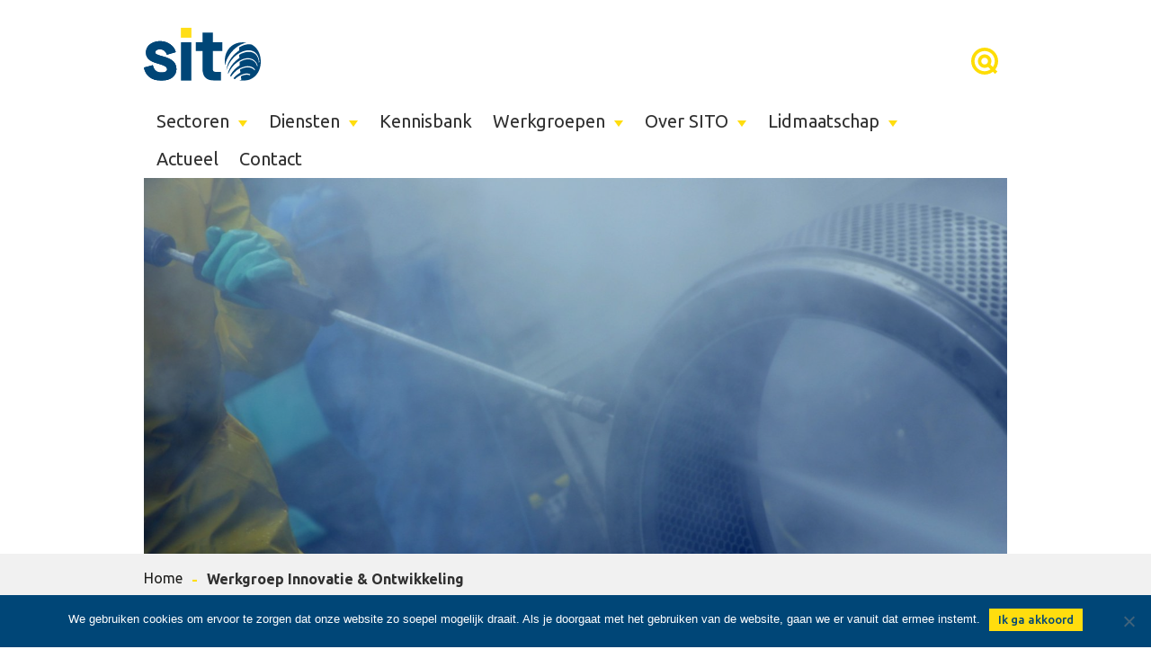

--- FILE ---
content_type: text/html; charset=UTF-8
request_url: https://sito-online.nl/werkgroepen/werkgroep-innovatie-ontwikkeling/
body_size: 59989
content:


<!DOCTYPE html>
<html lang="nl-NL">
<head>
	<meta charset="UTF-8" />
<script type="text/javascript">
/* <![CDATA[ */
var gform;gform||(document.addEventListener("gform_main_scripts_loaded",function(){gform.scriptsLoaded=!0}),document.addEventListener("gform/theme/scripts_loaded",function(){gform.themeScriptsLoaded=!0}),window.addEventListener("DOMContentLoaded",function(){gform.domLoaded=!0}),gform={domLoaded:!1,scriptsLoaded:!1,themeScriptsLoaded:!1,isFormEditor:()=>"function"==typeof InitializeEditor,callIfLoaded:function(o){return!(!gform.domLoaded||!gform.scriptsLoaded||!gform.themeScriptsLoaded&&!gform.isFormEditor()||(gform.isFormEditor()&&console.warn("The use of gform.initializeOnLoaded() is deprecated in the form editor context and will be removed in Gravity Forms 3.1."),o(),0))},initializeOnLoaded:function(o){gform.callIfLoaded(o)||(document.addEventListener("gform_main_scripts_loaded",()=>{gform.scriptsLoaded=!0,gform.callIfLoaded(o)}),document.addEventListener("gform/theme/scripts_loaded",()=>{gform.themeScriptsLoaded=!0,gform.callIfLoaded(o)}),window.addEventListener("DOMContentLoaded",()=>{gform.domLoaded=!0,gform.callIfLoaded(o)}))},hooks:{action:{},filter:{}},addAction:function(o,r,e,t){gform.addHook("action",o,r,e,t)},addFilter:function(o,r,e,t){gform.addHook("filter",o,r,e,t)},doAction:function(o){gform.doHook("action",o,arguments)},applyFilters:function(o){return gform.doHook("filter",o,arguments)},removeAction:function(o,r){gform.removeHook("action",o,r)},removeFilter:function(o,r,e){gform.removeHook("filter",o,r,e)},addHook:function(o,r,e,t,n){null==gform.hooks[o][r]&&(gform.hooks[o][r]=[]);var d=gform.hooks[o][r];null==n&&(n=r+"_"+d.length),gform.hooks[o][r].push({tag:n,callable:e,priority:t=null==t?10:t})},doHook:function(r,o,e){var t;if(e=Array.prototype.slice.call(e,1),null!=gform.hooks[r][o]&&((o=gform.hooks[r][o]).sort(function(o,r){return o.priority-r.priority}),o.forEach(function(o){"function"!=typeof(t=o.callable)&&(t=window[t]),"action"==r?t.apply(null,e):e[0]=t.apply(null,e)})),"filter"==r)return e[0]},removeHook:function(o,r,t,n){var e;null!=gform.hooks[o][r]&&(e=(e=gform.hooks[o][r]).filter(function(o,r,e){return!!(null!=n&&n!=o.tag||null!=t&&t!=o.priority)}),gform.hooks[o][r]=e)}});
/* ]]> */
</script>

	<title>Werkgroep Innovatie &amp; Ontwikkeling - SITO</title>
	<meta name="description" content="Bouwen aan de toekomst">
	
	<!-- Mobile Specific Meta -->
	<meta name="viewport" content="width=device-width, initial-scale=1.0, minimum-scale=1.0">
	
	<!-- Favicon -->
	<link href="https://sito-online.nl/wp-content/themes/SITO/images/favicon.ico" rel="icon" type="image/x-icon">
	
	<!-- Stylesheets -->
	<link rel="stylesheet" href="https://sito-online.nl/wp-content/themes/SITO/font-awesome-4.7.0/css/font-awesome.min.css">
	<!-- JavaScript -->
	<!--[if lt IE 9]><script src="https://sito-online.nl/wp-content/themes/SITO/js/ie9.js">IE7_PNG_SUFFIX=".png";</script><![endif]-->

<!-- Google Tag Manager -->
<script>(function(w,d,s,l,i){w[l]=w[l]||[];w[l].push({'gtm.start':
new Date().getTime(),event:'gtm.js'});var f=d.getElementsByTagName(s)[0],
j=d.createElement(s),dl=l!='dataLayer'?'&l='+l:'';j.async=true;j.src=
'https://www.googletagmanager.com/gtm.js?id='+i+dl;f.parentNode.insertBefore(j,f);
})(window,document,'script','dataLayer','GTM-K9SPN75');</script>
<!-- End Google Tag Manager -->
	
	<meta name='robots' content='index, follow, max-image-preview:large, max-snippet:-1, max-video-preview:-1' />
	<style>img:is([sizes="auto" i], [sizes^="auto," i]) { contain-intrinsic-size: 3000px 1500px }</style>
	
	<!-- This site is optimized with the Yoast SEO plugin v26.8 - https://yoast.com/product/yoast-seo-wordpress/ -->
	<link rel="canonical" href="https://sito-online.nl/werkgroepen/werkgroep-innovatie-ontwikkeling/" />
	<meta property="og:locale" content="nl_NL" />
	<meta property="og:type" content="article" />
	<meta property="og:title" content="Werkgroep Innovatie &amp; Ontwikkeling - SITO" />
	<meta property="og:description" content="In 2019 hebben we een nieuwe werkgroep opgezet die zich buigt over innovatie &amp; ontwikkeling van de branche. Eerste initiatieven zijn het opzetten van een platform Chroom-6 met diverse andere partijen en het leveren van verdiepende informatie voor..." />
	<meta property="og:url" content="https://sito-online.nl/werkgroepen/werkgroep-innovatie-ontwikkeling/" />
	<meta property="og:site_name" content="SITO" />
	<meta property="article:modified_time" content="2019-12-23T12:17:15+00:00" />
	<meta name="twitter:card" content="summary_large_image" />
	<script type="application/ld+json" class="yoast-schema-graph">{"@context":"https://schema.org","@graph":[{"@type":"WebPage","@id":"https://sito-online.nl/werkgroepen/werkgroep-innovatie-ontwikkeling/","url":"https://sito-online.nl/werkgroepen/werkgroep-innovatie-ontwikkeling/","name":"Werkgroep Innovatie & Ontwikkeling - SITO","isPartOf":{"@id":"https://sito-online.nl/#website"},"datePublished":"2019-11-16T08:15:03+00:00","dateModified":"2019-12-23T12:17:15+00:00","breadcrumb":{"@id":"https://sito-online.nl/werkgroepen/werkgroep-innovatie-ontwikkeling/#breadcrumb"},"inLanguage":"nl-NL","potentialAction":[{"@type":"ReadAction","target":["https://sito-online.nl/werkgroepen/werkgroep-innovatie-ontwikkeling/"]}]},{"@type":"BreadcrumbList","@id":"https://sito-online.nl/werkgroepen/werkgroep-innovatie-ontwikkeling/#breadcrumb","itemListElement":[{"@type":"ListItem","position":1,"name":"Home","item":"https://sito-online.nl/"},{"@type":"ListItem","position":2,"name":"Werkgroepen","item":"https://sito-online.nl/werkgroepen/"},{"@type":"ListItem","position":3,"name":"Werkgroep Innovatie &#038; Ontwikkeling"}]},{"@type":"WebSite","@id":"https://sito-online.nl/#website","url":"https://sito-online.nl/","name":"SITO","description":"Bouwen aan de toekomst","potentialAction":[{"@type":"SearchAction","target":{"@type":"EntryPoint","urlTemplate":"https://sito-online.nl/?s={search_term_string}"},"query-input":{"@type":"PropertyValueSpecification","valueRequired":true,"valueName":"search_term_string"}}],"inLanguage":"nl-NL"}]}</script>
	<!-- / Yoast SEO plugin. -->


<link rel='dns-prefetch' href='//ajax.googleapis.com' />
<link rel='dns-prefetch' href='//fonts.googleapis.com' />
<script type="text/javascript">
/* <![CDATA[ */
window._wpemojiSettings = {"baseUrl":"https:\/\/s.w.org\/images\/core\/emoji\/16.0.1\/72x72\/","ext":".png","svgUrl":"https:\/\/s.w.org\/images\/core\/emoji\/16.0.1\/svg\/","svgExt":".svg","source":{"concatemoji":"https:\/\/sito-online.nl\/wp-includes\/js\/wp-emoji-release.min.js?ver=6.8.3"}};
/*! This file is auto-generated */
!function(s,n){var o,i,e;function c(e){try{var t={supportTests:e,timestamp:(new Date).valueOf()};sessionStorage.setItem(o,JSON.stringify(t))}catch(e){}}function p(e,t,n){e.clearRect(0,0,e.canvas.width,e.canvas.height),e.fillText(t,0,0);var t=new Uint32Array(e.getImageData(0,0,e.canvas.width,e.canvas.height).data),a=(e.clearRect(0,0,e.canvas.width,e.canvas.height),e.fillText(n,0,0),new Uint32Array(e.getImageData(0,0,e.canvas.width,e.canvas.height).data));return t.every(function(e,t){return e===a[t]})}function u(e,t){e.clearRect(0,0,e.canvas.width,e.canvas.height),e.fillText(t,0,0);for(var n=e.getImageData(16,16,1,1),a=0;a<n.data.length;a++)if(0!==n.data[a])return!1;return!0}function f(e,t,n,a){switch(t){case"flag":return n(e,"\ud83c\udff3\ufe0f\u200d\u26a7\ufe0f","\ud83c\udff3\ufe0f\u200b\u26a7\ufe0f")?!1:!n(e,"\ud83c\udde8\ud83c\uddf6","\ud83c\udde8\u200b\ud83c\uddf6")&&!n(e,"\ud83c\udff4\udb40\udc67\udb40\udc62\udb40\udc65\udb40\udc6e\udb40\udc67\udb40\udc7f","\ud83c\udff4\u200b\udb40\udc67\u200b\udb40\udc62\u200b\udb40\udc65\u200b\udb40\udc6e\u200b\udb40\udc67\u200b\udb40\udc7f");case"emoji":return!a(e,"\ud83e\udedf")}return!1}function g(e,t,n,a){var r="undefined"!=typeof WorkerGlobalScope&&self instanceof WorkerGlobalScope?new OffscreenCanvas(300,150):s.createElement("canvas"),o=r.getContext("2d",{willReadFrequently:!0}),i=(o.textBaseline="top",o.font="600 32px Arial",{});return e.forEach(function(e){i[e]=t(o,e,n,a)}),i}function t(e){var t=s.createElement("script");t.src=e,t.defer=!0,s.head.appendChild(t)}"undefined"!=typeof Promise&&(o="wpEmojiSettingsSupports",i=["flag","emoji"],n.supports={everything:!0,everythingExceptFlag:!0},e=new Promise(function(e){s.addEventListener("DOMContentLoaded",e,{once:!0})}),new Promise(function(t){var n=function(){try{var e=JSON.parse(sessionStorage.getItem(o));if("object"==typeof e&&"number"==typeof e.timestamp&&(new Date).valueOf()<e.timestamp+604800&&"object"==typeof e.supportTests)return e.supportTests}catch(e){}return null}();if(!n){if("undefined"!=typeof Worker&&"undefined"!=typeof OffscreenCanvas&&"undefined"!=typeof URL&&URL.createObjectURL&&"undefined"!=typeof Blob)try{var e="postMessage("+g.toString()+"("+[JSON.stringify(i),f.toString(),p.toString(),u.toString()].join(",")+"));",a=new Blob([e],{type:"text/javascript"}),r=new Worker(URL.createObjectURL(a),{name:"wpTestEmojiSupports"});return void(r.onmessage=function(e){c(n=e.data),r.terminate(),t(n)})}catch(e){}c(n=g(i,f,p,u))}t(n)}).then(function(e){for(var t in e)n.supports[t]=e[t],n.supports.everything=n.supports.everything&&n.supports[t],"flag"!==t&&(n.supports.everythingExceptFlag=n.supports.everythingExceptFlag&&n.supports[t]);n.supports.everythingExceptFlag=n.supports.everythingExceptFlag&&!n.supports.flag,n.DOMReady=!1,n.readyCallback=function(){n.DOMReady=!0}}).then(function(){return e}).then(function(){var e;n.supports.everything||(n.readyCallback(),(e=n.source||{}).concatemoji?t(e.concatemoji):e.wpemoji&&e.twemoji&&(t(e.twemoji),t(e.wpemoji)))}))}((window,document),window._wpemojiSettings);
/* ]]> */
</script>
<style id='wp-emoji-styles-inline-css' type='text/css'>

	img.wp-smiley, img.emoji {
		display: inline !important;
		border: none !important;
		box-shadow: none !important;
		height: 1em !important;
		width: 1em !important;
		margin: 0 0.07em !important;
		vertical-align: -0.1em !important;
		background: none !important;
		padding: 0 !important;
	}
</style>
<link rel='stylesheet' id='wp-block-library-css' href='https://sito-online.nl/wp-includes/css/dist/block-library/style.min.css?ver=6.8.3' type='text/css' media='all' />
<style id='classic-theme-styles-inline-css' type='text/css'>
/*! This file is auto-generated */
.wp-block-button__link{color:#fff;background-color:#32373c;border-radius:9999px;box-shadow:none;text-decoration:none;padding:calc(.667em + 2px) calc(1.333em + 2px);font-size:1.125em}.wp-block-file__button{background:#32373c;color:#fff;text-decoration:none}
</style>
<style id='safe-svg-svg-icon-style-inline-css' type='text/css'>
.safe-svg-cover{text-align:center}.safe-svg-cover .safe-svg-inside{display:inline-block;max-width:100%}.safe-svg-cover svg{fill:currentColor;height:100%;max-height:100%;max-width:100%;width:100%}

</style>
<style id='global-styles-inline-css' type='text/css'>
:root{--wp--preset--aspect-ratio--square: 1;--wp--preset--aspect-ratio--4-3: 4/3;--wp--preset--aspect-ratio--3-4: 3/4;--wp--preset--aspect-ratio--3-2: 3/2;--wp--preset--aspect-ratio--2-3: 2/3;--wp--preset--aspect-ratio--16-9: 16/9;--wp--preset--aspect-ratio--9-16: 9/16;--wp--preset--color--black: #000000;--wp--preset--color--cyan-bluish-gray: #abb8c3;--wp--preset--color--white: #ffffff;--wp--preset--color--pale-pink: #f78da7;--wp--preset--color--vivid-red: #cf2e2e;--wp--preset--color--luminous-vivid-orange: #ff6900;--wp--preset--color--luminous-vivid-amber: #fcb900;--wp--preset--color--light-green-cyan: #7bdcb5;--wp--preset--color--vivid-green-cyan: #00d084;--wp--preset--color--pale-cyan-blue: #8ed1fc;--wp--preset--color--vivid-cyan-blue: #0693e3;--wp--preset--color--vivid-purple: #9b51e0;--wp--preset--gradient--vivid-cyan-blue-to-vivid-purple: linear-gradient(135deg,rgba(6,147,227,1) 0%,rgb(155,81,224) 100%);--wp--preset--gradient--light-green-cyan-to-vivid-green-cyan: linear-gradient(135deg,rgb(122,220,180) 0%,rgb(0,208,130) 100%);--wp--preset--gradient--luminous-vivid-amber-to-luminous-vivid-orange: linear-gradient(135deg,rgba(252,185,0,1) 0%,rgba(255,105,0,1) 100%);--wp--preset--gradient--luminous-vivid-orange-to-vivid-red: linear-gradient(135deg,rgba(255,105,0,1) 0%,rgb(207,46,46) 100%);--wp--preset--gradient--very-light-gray-to-cyan-bluish-gray: linear-gradient(135deg,rgb(238,238,238) 0%,rgb(169,184,195) 100%);--wp--preset--gradient--cool-to-warm-spectrum: linear-gradient(135deg,rgb(74,234,220) 0%,rgb(151,120,209) 20%,rgb(207,42,186) 40%,rgb(238,44,130) 60%,rgb(251,105,98) 80%,rgb(254,248,76) 100%);--wp--preset--gradient--blush-light-purple: linear-gradient(135deg,rgb(255,206,236) 0%,rgb(152,150,240) 100%);--wp--preset--gradient--blush-bordeaux: linear-gradient(135deg,rgb(254,205,165) 0%,rgb(254,45,45) 50%,rgb(107,0,62) 100%);--wp--preset--gradient--luminous-dusk: linear-gradient(135deg,rgb(255,203,112) 0%,rgb(199,81,192) 50%,rgb(65,88,208) 100%);--wp--preset--gradient--pale-ocean: linear-gradient(135deg,rgb(255,245,203) 0%,rgb(182,227,212) 50%,rgb(51,167,181) 100%);--wp--preset--gradient--electric-grass: linear-gradient(135deg,rgb(202,248,128) 0%,rgb(113,206,126) 100%);--wp--preset--gradient--midnight: linear-gradient(135deg,rgb(2,3,129) 0%,rgb(40,116,252) 100%);--wp--preset--font-size--small: 13px;--wp--preset--font-size--medium: 20px;--wp--preset--font-size--large: 36px;--wp--preset--font-size--x-large: 42px;--wp--preset--spacing--20: 0.44rem;--wp--preset--spacing--30: 0.67rem;--wp--preset--spacing--40: 1rem;--wp--preset--spacing--50: 1.5rem;--wp--preset--spacing--60: 2.25rem;--wp--preset--spacing--70: 3.38rem;--wp--preset--spacing--80: 5.06rem;--wp--preset--shadow--natural: 6px 6px 9px rgba(0, 0, 0, 0.2);--wp--preset--shadow--deep: 12px 12px 50px rgba(0, 0, 0, 0.4);--wp--preset--shadow--sharp: 6px 6px 0px rgba(0, 0, 0, 0.2);--wp--preset--shadow--outlined: 6px 6px 0px -3px rgba(255, 255, 255, 1), 6px 6px rgba(0, 0, 0, 1);--wp--preset--shadow--crisp: 6px 6px 0px rgba(0, 0, 0, 1);}:where(.is-layout-flex){gap: 0.5em;}:where(.is-layout-grid){gap: 0.5em;}body .is-layout-flex{display: flex;}.is-layout-flex{flex-wrap: wrap;align-items: center;}.is-layout-flex > :is(*, div){margin: 0;}body .is-layout-grid{display: grid;}.is-layout-grid > :is(*, div){margin: 0;}:where(.wp-block-columns.is-layout-flex){gap: 2em;}:where(.wp-block-columns.is-layout-grid){gap: 2em;}:where(.wp-block-post-template.is-layout-flex){gap: 1.25em;}:where(.wp-block-post-template.is-layout-grid){gap: 1.25em;}.has-black-color{color: var(--wp--preset--color--black) !important;}.has-cyan-bluish-gray-color{color: var(--wp--preset--color--cyan-bluish-gray) !important;}.has-white-color{color: var(--wp--preset--color--white) !important;}.has-pale-pink-color{color: var(--wp--preset--color--pale-pink) !important;}.has-vivid-red-color{color: var(--wp--preset--color--vivid-red) !important;}.has-luminous-vivid-orange-color{color: var(--wp--preset--color--luminous-vivid-orange) !important;}.has-luminous-vivid-amber-color{color: var(--wp--preset--color--luminous-vivid-amber) !important;}.has-light-green-cyan-color{color: var(--wp--preset--color--light-green-cyan) !important;}.has-vivid-green-cyan-color{color: var(--wp--preset--color--vivid-green-cyan) !important;}.has-pale-cyan-blue-color{color: var(--wp--preset--color--pale-cyan-blue) !important;}.has-vivid-cyan-blue-color{color: var(--wp--preset--color--vivid-cyan-blue) !important;}.has-vivid-purple-color{color: var(--wp--preset--color--vivid-purple) !important;}.has-black-background-color{background-color: var(--wp--preset--color--black) !important;}.has-cyan-bluish-gray-background-color{background-color: var(--wp--preset--color--cyan-bluish-gray) !important;}.has-white-background-color{background-color: var(--wp--preset--color--white) !important;}.has-pale-pink-background-color{background-color: var(--wp--preset--color--pale-pink) !important;}.has-vivid-red-background-color{background-color: var(--wp--preset--color--vivid-red) !important;}.has-luminous-vivid-orange-background-color{background-color: var(--wp--preset--color--luminous-vivid-orange) !important;}.has-luminous-vivid-amber-background-color{background-color: var(--wp--preset--color--luminous-vivid-amber) !important;}.has-light-green-cyan-background-color{background-color: var(--wp--preset--color--light-green-cyan) !important;}.has-vivid-green-cyan-background-color{background-color: var(--wp--preset--color--vivid-green-cyan) !important;}.has-pale-cyan-blue-background-color{background-color: var(--wp--preset--color--pale-cyan-blue) !important;}.has-vivid-cyan-blue-background-color{background-color: var(--wp--preset--color--vivid-cyan-blue) !important;}.has-vivid-purple-background-color{background-color: var(--wp--preset--color--vivid-purple) !important;}.has-black-border-color{border-color: var(--wp--preset--color--black) !important;}.has-cyan-bluish-gray-border-color{border-color: var(--wp--preset--color--cyan-bluish-gray) !important;}.has-white-border-color{border-color: var(--wp--preset--color--white) !important;}.has-pale-pink-border-color{border-color: var(--wp--preset--color--pale-pink) !important;}.has-vivid-red-border-color{border-color: var(--wp--preset--color--vivid-red) !important;}.has-luminous-vivid-orange-border-color{border-color: var(--wp--preset--color--luminous-vivid-orange) !important;}.has-luminous-vivid-amber-border-color{border-color: var(--wp--preset--color--luminous-vivid-amber) !important;}.has-light-green-cyan-border-color{border-color: var(--wp--preset--color--light-green-cyan) !important;}.has-vivid-green-cyan-border-color{border-color: var(--wp--preset--color--vivid-green-cyan) !important;}.has-pale-cyan-blue-border-color{border-color: var(--wp--preset--color--pale-cyan-blue) !important;}.has-vivid-cyan-blue-border-color{border-color: var(--wp--preset--color--vivid-cyan-blue) !important;}.has-vivid-purple-border-color{border-color: var(--wp--preset--color--vivid-purple) !important;}.has-vivid-cyan-blue-to-vivid-purple-gradient-background{background: var(--wp--preset--gradient--vivid-cyan-blue-to-vivid-purple) !important;}.has-light-green-cyan-to-vivid-green-cyan-gradient-background{background: var(--wp--preset--gradient--light-green-cyan-to-vivid-green-cyan) !important;}.has-luminous-vivid-amber-to-luminous-vivid-orange-gradient-background{background: var(--wp--preset--gradient--luminous-vivid-amber-to-luminous-vivid-orange) !important;}.has-luminous-vivid-orange-to-vivid-red-gradient-background{background: var(--wp--preset--gradient--luminous-vivid-orange-to-vivid-red) !important;}.has-very-light-gray-to-cyan-bluish-gray-gradient-background{background: var(--wp--preset--gradient--very-light-gray-to-cyan-bluish-gray) !important;}.has-cool-to-warm-spectrum-gradient-background{background: var(--wp--preset--gradient--cool-to-warm-spectrum) !important;}.has-blush-light-purple-gradient-background{background: var(--wp--preset--gradient--blush-light-purple) !important;}.has-blush-bordeaux-gradient-background{background: var(--wp--preset--gradient--blush-bordeaux) !important;}.has-luminous-dusk-gradient-background{background: var(--wp--preset--gradient--luminous-dusk) !important;}.has-pale-ocean-gradient-background{background: var(--wp--preset--gradient--pale-ocean) !important;}.has-electric-grass-gradient-background{background: var(--wp--preset--gradient--electric-grass) !important;}.has-midnight-gradient-background{background: var(--wp--preset--gradient--midnight) !important;}.has-small-font-size{font-size: var(--wp--preset--font-size--small) !important;}.has-medium-font-size{font-size: var(--wp--preset--font-size--medium) !important;}.has-large-font-size{font-size: var(--wp--preset--font-size--large) !important;}.has-x-large-font-size{font-size: var(--wp--preset--font-size--x-large) !important;}
:where(.wp-block-post-template.is-layout-flex){gap: 1.25em;}:where(.wp-block-post-template.is-layout-grid){gap: 1.25em;}
:where(.wp-block-columns.is-layout-flex){gap: 2em;}:where(.wp-block-columns.is-layout-grid){gap: 2em;}
:root :where(.wp-block-pullquote){font-size: 1.5em;line-height: 1.6;}
</style>
<link rel='stylesheet' id='cookie-notice-front-css' href='https://sito-online.nl/wp-content/plugins/cookie-notice/css/front.min.css?ver=2.5.11' type='text/css' media='all' />
<link rel='stylesheet' id='kvks-style-css' href='https://sito-online.nl/wp-content/plugins/kvk-sync/assets/css/style.css?ver=6.8.3' type='text/css' media='all' />
<link rel='stylesheet' id='custom-style-css' href='https://sito-online.nl/wp-content/themes/SITO/style.css?ver=110216' type='text/css' media='all' />
<link rel='stylesheet' id='kvks-style-sito-css' href='https://sito-online.nl/wp-content/plugins/kvk-theme-sito/style.css?ver=6.8.3' type='text/css' media='all' />
<link rel='stylesheet' id='kvks-style-sito-icons-css' href='https://sito-online.nl/wp-content/plugins/kvk-theme-sito/assets/css/icons.css?ver=6.8.3' type='text/css' media='all' />
<link rel='stylesheet' id='wpsm_ac-font-awesome-front-css' href='https://sito-online.nl/wp-content/plugins/responsive-accordion-and-collapse/css/font-awesome/css/font-awesome.min.css?ver=6.8.3' type='text/css' media='all' />
<link rel='stylesheet' id='wpsm_ac_bootstrap-front-css' href='https://sito-online.nl/wp-content/plugins/responsive-accordion-and-collapse/css/bootstrap-front.css?ver=6.8.3' type='text/css' media='all' />
<link rel='stylesheet' id='google-fonts-css' href='https://fonts.googleapis.com/css?family=Ubuntu%3A300%2C400%2C500%2C700&#038;ver=6.8.3' type='text/css' media='all' />
<link rel='stylesheet' id='custom-fancybox-css' href='https://sito-online.nl/wp-content/themes/SITO/jquery.fancybox.css?ver=110217' type='text/css' media='all' />
<link rel='stylesheet' id='forget-about-shortcode-buttons-css' href='https://sito-online.nl/wp-content/plugins/forget-about-shortcode-buttons/public/css/button-styles.css?ver=2.1.3' type='text/css' media='all' />
<script type="text/javascript" id="cookie-notice-front-js-before">
/* <![CDATA[ */
var cnArgs = {"ajaxUrl":"https:\/\/sito-online.nl\/wp-admin\/admin-ajax.php","nonce":"32134b2b6a","hideEffect":"fade","position":"bottom","onScroll":true,"onScrollOffset":100,"onClick":false,"cookieName":"cookie_notice_accepted","cookieTime":2592000,"cookieTimeRejected":2592000,"globalCookie":false,"redirection":false,"cache":false,"revokeCookies":false,"revokeCookiesOpt":"automatic"};
/* ]]> */
</script>
<script type="text/javascript" src="https://sito-online.nl/wp-content/plugins/cookie-notice/js/front.min.js?ver=2.5.11" id="cookie-notice-front-js"></script>
<script type="text/javascript" src="https://ajax.googleapis.com/ajax/libs/jquery/1.11.1/jquery.min.js" id="jquery-js"></script>
<script type="text/javascript" src="https://sito-online.nl/wp-content/themes/SITO/js/jquery.bxslider.min.js?ver=6.8.3" id="custom-bxslider-js"></script>
<script type="text/javascript" src="https://sito-online.nl/wp-content/themes/SITO/js/jquery.fancybox.pack.js?ver=6.8.3" id="custom-fancybox-js"></script>
<script type="text/javascript" src="https://sito-online.nl/wp-content/themes/SITO/js/jquery.isotope.min.js?ver=6.8.3" id="custom-isotope-js"></script>
<script type="text/javascript" src="https://sito-online.nl/wp-content/themes/SITO/js/custom.js?ver=6.8.3" id="custom-script-js"></script>
<link rel="https://api.w.org/" href="https://sito-online.nl/wp-json/" /><link rel="alternate" title="JSON" type="application/json" href="https://sito-online.nl/wp-json/wp/v2/pages/1274" /><link rel="EditURI" type="application/rsd+xml" title="RSD" href="https://sito-online.nl/xmlrpc.php?rsd" />
<meta name="generator" content="WordPress 6.8.3" />
<link rel='shortlink' href='https://sito-online.nl/?p=1274' />
<link rel="alternate" title="oEmbed (JSON)" type="application/json+oembed" href="https://sito-online.nl/wp-json/oembed/1.0/embed?url=https%3A%2F%2Fsito-online.nl%2Fwerkgroepen%2Fwerkgroep-innovatie-ontwikkeling%2F" />
<link rel="alternate" title="oEmbed (XML)" type="text/xml+oembed" href="https://sito-online.nl/wp-json/oembed/1.0/embed?url=https%3A%2F%2Fsito-online.nl%2Fwerkgroepen%2Fwerkgroep-innovatie-ontwikkeling%2F&#038;format=xml" />
<script type="text/javascript">
(function(url){
	if(/(?:Chrome\/26\.0\.1410\.63 Safari\/537\.31|WordfenceTestMonBot)/.test(navigator.userAgent)){ return; }
	var addEvent = function(evt, handler) {
		if (window.addEventListener) {
			document.addEventListener(evt, handler, false);
		} else if (window.attachEvent) {
			document.attachEvent('on' + evt, handler);
		}
	};
	var removeEvent = function(evt, handler) {
		if (window.removeEventListener) {
			document.removeEventListener(evt, handler, false);
		} else if (window.detachEvent) {
			document.detachEvent('on' + evt, handler);
		}
	};
	var evts = 'contextmenu dblclick drag dragend dragenter dragleave dragover dragstart drop keydown keypress keyup mousedown mousemove mouseout mouseover mouseup mousewheel scroll'.split(' ');
	var logHuman = function() {
		if (window.wfLogHumanRan) { return; }
		window.wfLogHumanRan = true;
		var wfscr = document.createElement('script');
		wfscr.type = 'text/javascript';
		wfscr.async = true;
		wfscr.src = url + '&r=' + Math.random();
		(document.getElementsByTagName('head')[0]||document.getElementsByTagName('body')[0]).appendChild(wfscr);
		for (var i = 0; i < evts.length; i++) {
			removeEvent(evts[i], logHuman);
		}
	};
	for (var i = 0; i < evts.length; i++) {
		addEvent(evts[i], logHuman);
	}
})('//sito-online.nl/?wordfence_lh=1&hid=5581F0240313493D038DE74DABED6A02');
</script><link rel="icon" href="https://sito-online.nl/wp-content/uploads/2017/11/cropped-favIcon-32x32.png" sizes="32x32" />
<link rel="icon" href="https://sito-online.nl/wp-content/uploads/2017/11/cropped-favIcon-192x192.png" sizes="192x192" />
<link rel="apple-touch-icon" href="https://sito-online.nl/wp-content/uploads/2017/11/cropped-favIcon-180x180.png" />
<meta name="msapplication-TileImage" content="https://sito-online.nl/wp-content/uploads/2017/11/cropped-favIcon-270x270.png" />
		<style type="text/css" id="wp-custom-css">
			/*"Alle" weghalen bij leden*/
.leden_services_list ul > li:first-child {
	display: none;
}		</style>
			
</head>
<body data-rsssl=1 class="wp-singular page-template-default page page-id-1274 page-child parent-pageid-1276 wp-theme-SITO cookies-not-set">
	
<div class="mobile_menu">
	<div>
		<nav class="menu-top-menu-container"><ul id="menu-top-menu" class="menu"><li id="menu-item-129" class="menu-item menu-item-type-post_type menu-item-object-page menu-item-has-children menu-item-129"><a href="https://sito-online.nl/sectoren/">Sectoren</a>
<ul class="sub-menu">
	<li id="menu-item-43" class="menu-item menu-item-type-post_type menu-item-object-page menu-item-43"><a href="https://sito-online.nl/sectoren/industrielereiniging/">Industriële reiniging</a></li>
	<li id="menu-item-158" class="menu-item menu-item-type-post_type menu-item-object-page menu-item-158"><a href="https://sito-online.nl/sectoren/conservering/">Conservering</a></li>
	<li id="menu-item-159" class="menu-item menu-item-type-post_type menu-item-object-page menu-item-159"><a href="https://sito-online.nl/sectoren/asbestsanering/">Asbestsanering</a></li>
</ul>
</li>
<li id="menu-item-476" class="menu-item menu-item-type-post_type menu-item-object-page menu-item-has-children menu-item-476"><a href="https://sito-online.nl/diensten/">Diensten</a>
<ul class="sub-menu">
	<li id="menu-item-45" class="menu-item menu-item-type-post_type menu-item-object-page menu-item-45"><a href="https://sito-online.nl/diensten/cao-onderhandelingen/">Cao onderhandelingen</a></li>
	<li id="menu-item-46" class="menu-item menu-item-type-post_type menu-item-object-page menu-item-46"><a href="https://sito-online.nl/diensten/arbocatalogus/">Arbocatalogus</a></li>
	<li id="menu-item-1427" class="menu-item menu-item-type-post_type menu-item-object-page menu-item-1427"><a href="https://sito-online.nl/diensten/subsidie-opleidingen/">Subsidie Opleidingen</a></li>
</ul>
</li>
<li id="menu-item-1702" class="menu-item menu-item-type-post_type menu-item-object-page menu-item-1702"><a href="https://sito-online.nl/kennisbank/">Kennisbank</a></li>
<li id="menu-item-1279" class="menu-item menu-item-type-post_type menu-item-object-page current-page-ancestor current-menu-ancestor current-menu-parent current-page-parent current_page_parent current_page_ancestor menu-item-has-children menu-item-1279"><a href="https://sito-online.nl/werkgroepen/">Werkgroepen</a>
<ul class="sub-menu">
	<li id="menu-item-1280" class="menu-item menu-item-type-post_type menu-item-object-page current-menu-item page_item page-item-1274 current_page_item menu-item-1280"><a href="https://sito-online.nl/werkgroepen/werkgroep-innovatie-ontwikkeling/" aria-current="page">Werkgroep Innovatie &#038; Ontwikkeling</a></li>
	<li id="menu-item-1281" class="menu-item menu-item-type-post_type menu-item-object-page menu-item-1281"><a href="https://sito-online.nl/werkgroepen/werkgroep-interne-dienstverlening/">Werkgroep Interne Dienstverlening</a></li>
	<li id="menu-item-1344" class="menu-item menu-item-type-post_type menu-item-object-page menu-item-1344"><a href="https://sito-online.nl/sectoren/industrielereiniging/">Industriële reiniging</a></li>
	<li id="menu-item-1343" class="menu-item menu-item-type-post_type menu-item-object-page menu-item-1343"><a href="https://sito-online.nl/sectoren/conservering/">Conservering</a></li>
	<li id="menu-item-1342" class="menu-item menu-item-type-post_type menu-item-object-page menu-item-1342"><a href="https://sito-online.nl/sectoren/asbestsanering/">Asbestsanering</a></li>
</ul>
</li>
<li id="menu-item-49" class="menu-item menu-item-type-post_type menu-item-object-page menu-item-has-children menu-item-49"><a href="https://sito-online.nl/over-sito/">Over SITO</a>
<ul class="sub-menu">
	<li id="menu-item-184" class="menu-item menu-item-type-post_type menu-item-object-page menu-item-184"><a href="https://sito-online.nl/de-gezichten-achter-sito/">De gezichten achter SITO</a></li>
	<li id="menu-item-185" class="menu-item menu-item-type-post_type menu-item-object-page menu-item-185"><a href="https://sito-online.nl/over-sito/partners/">Partners</a></li>
</ul>
</li>
<li id="menu-item-50" class="menu-item menu-item-type-post_type menu-item-object-page menu-item-has-children menu-item-50"><a href="https://sito-online.nl/lidmaatschap/">Lidmaatschap</a>
<ul class="sub-menu">
	<li id="menu-item-160" class="menu-item menu-item-type-post_type menu-item-object-page menu-item-160"><a href="https://sito-online.nl/leden/">Leden</a></li>
	<li id="menu-item-179" class="menu-item menu-item-type-post_type menu-item-object-page menu-item-179"><a href="https://sito-online.nl/lid-worden/">Lid worden?</a></li>
</ul>
</li>
<li id="menu-item-51" class="menu-item menu-item-type-post_type menu-item-object-page menu-item-51"><a href="https://sito-online.nl/nieuws/">Actueel</a></li>
<li id="menu-item-52" class="menu-item menu-item-type-post_type menu-item-object-page menu-item-52"><a href="https://sito-online.nl/contact/">Contact</a></li>
</ul></nav>	</div>
</div>


<!-- header -->
<div class="menu_trigger"><span>&nbsp;</span><span>&nbsp;</span><span>&nbsp;</span><span>&nbsp;</span></div>
<header class="header">
	<div class="wrapper">
		<a class="logo" href="https://sito-online.nl/" title="SITO">SITO</a>
		<form role="search" method="get" id="searchform" class="searchform" action="https://sito-online.nl/">
				<div>
					<label class="screen-reader-text" for="s">Zoeken naar:</label>
					<input type="text" value="" name="s" id="s" />
					<input type="submit" id="searchsubmit" value="Zoeken" />
				</div>
			</form>		<!-- top menu -->
		<nav class="menu-top-menu-container"><ul id="menu-top-menu-1" class="menu"><li class="menu-item menu-item-type-post_type menu-item-object-page menu-item-has-children menu-item-129"><a href="https://sito-online.nl/sectoren/">Sectoren</a>
<ul class="sub-menu">
	<li class="menu-item menu-item-type-post_type menu-item-object-page menu-item-43"><a href="https://sito-online.nl/sectoren/industrielereiniging/">Industriële reiniging</a></li>
	<li class="menu-item menu-item-type-post_type menu-item-object-page menu-item-158"><a href="https://sito-online.nl/sectoren/conservering/">Conservering</a></li>
	<li class="menu-item menu-item-type-post_type menu-item-object-page menu-item-159"><a href="https://sito-online.nl/sectoren/asbestsanering/">Asbestsanering</a></li>
</ul>
</li>
<li class="menu-item menu-item-type-post_type menu-item-object-page menu-item-has-children menu-item-476"><a href="https://sito-online.nl/diensten/">Diensten</a>
<ul class="sub-menu">
	<li class="menu-item menu-item-type-post_type menu-item-object-page menu-item-45"><a href="https://sito-online.nl/diensten/cao-onderhandelingen/">Cao onderhandelingen</a></li>
	<li class="menu-item menu-item-type-post_type menu-item-object-page menu-item-46"><a href="https://sito-online.nl/diensten/arbocatalogus/">Arbocatalogus</a></li>
	<li class="menu-item menu-item-type-post_type menu-item-object-page menu-item-1427"><a href="https://sito-online.nl/diensten/subsidie-opleidingen/">Subsidie Opleidingen</a></li>
</ul>
</li>
<li class="menu-item menu-item-type-post_type menu-item-object-page menu-item-1702"><a href="https://sito-online.nl/kennisbank/">Kennisbank</a></li>
<li class="menu-item menu-item-type-post_type menu-item-object-page current-page-ancestor current-menu-ancestor current-menu-parent current-page-parent current_page_parent current_page_ancestor menu-item-has-children menu-item-1279"><a href="https://sito-online.nl/werkgroepen/">Werkgroepen</a>
<ul class="sub-menu">
	<li class="menu-item menu-item-type-post_type menu-item-object-page current-menu-item page_item page-item-1274 current_page_item menu-item-1280"><a href="https://sito-online.nl/werkgroepen/werkgroep-innovatie-ontwikkeling/" aria-current="page">Werkgroep Innovatie &#038; Ontwikkeling</a></li>
	<li class="menu-item menu-item-type-post_type menu-item-object-page menu-item-1281"><a href="https://sito-online.nl/werkgroepen/werkgroep-interne-dienstverlening/">Werkgroep Interne Dienstverlening</a></li>
	<li class="menu-item menu-item-type-post_type menu-item-object-page menu-item-1344"><a href="https://sito-online.nl/sectoren/industrielereiniging/">Industriële reiniging</a></li>
	<li class="menu-item menu-item-type-post_type menu-item-object-page menu-item-1343"><a href="https://sito-online.nl/sectoren/conservering/">Conservering</a></li>
	<li class="menu-item menu-item-type-post_type menu-item-object-page menu-item-1342"><a href="https://sito-online.nl/sectoren/asbestsanering/">Asbestsanering</a></li>
</ul>
</li>
<li class="menu-item menu-item-type-post_type menu-item-object-page menu-item-has-children menu-item-49"><a href="https://sito-online.nl/over-sito/">Over SITO</a>
<ul class="sub-menu">
	<li class="menu-item menu-item-type-post_type menu-item-object-page menu-item-184"><a href="https://sito-online.nl/de-gezichten-achter-sito/">De gezichten achter SITO</a></li>
	<li class="menu-item menu-item-type-post_type menu-item-object-page menu-item-185"><a href="https://sito-online.nl/over-sito/partners/">Partners</a></li>
</ul>
</li>
<li class="menu-item menu-item-type-post_type menu-item-object-page menu-item-has-children menu-item-50"><a href="https://sito-online.nl/lidmaatschap/">Lidmaatschap</a>
<ul class="sub-menu">
	<li class="menu-item menu-item-type-post_type menu-item-object-page menu-item-160"><a href="https://sito-online.nl/leden/">Leden</a></li>
	<li class="menu-item menu-item-type-post_type menu-item-object-page menu-item-179"><a href="https://sito-online.nl/lid-worden/">Lid worden?</a></li>
</ul>
</li>
<li class="menu-item menu-item-type-post_type menu-item-object-page menu-item-51"><a href="https://sito-online.nl/nieuws/">Actueel</a></li>
<li class="menu-item menu-item-type-post_type menu-item-object-page menu-item-52"><a href="https://sito-online.nl/contact/">Contact</a></li>
</ul></nav>		<!-- /top menu -->
	</div>
</header>
<!-- /header -->	


<!-- header_image -->
<div class="header_image">
	<div class="wrapper">
		<div data-cover=".cover"><img class="cover" src="https://sito-online.nl/wp-content/uploads/2018/01/C-092.jpg" alt="" /></div>
	</div>
</div>
<!-- /header_image -->




<div class="breadcrumb_wrap">
	<div class="wrapper">
	<ul id="breadcrumb" class="breadcrumb clear"><li><a href="https://sito-online.nl">Home</a></li><li>Werkgroep Innovatie &#038; Ontwikkeling</li></ul>	</div>
</div>




<!-- content_block -->
<div class="content_block form_block" role="main">
	<div class="wrapper">

					<article id="post-1274" class="clear post-1274 page type-page status-publish hentry">
	   			<header>
		    		<h1 class="title" title="Werkgroep Innovatie &#038; Ontwikkeling"><span>Werkgroep Innovatie &#038; Ontwikkeling</span></h1>
		    	</header>
				<p>In 2019 hebben we een nieuwe werkgroep opgezet die zich buigt over innovatie &amp; ontwikkeling van de branche. Eerste initiatieven zijn het opzetten van een platform Chroom-6 met diverse andere partijen en het leveren van verdiepende informatie voor de leden over de Wet Arbeidsmarkt in Balans (WAB). De werkgroep lanceert een plan na maximaal een half jaar inventariseren en planvorming.</p>
	   		</article>
		
	</div>
</div>
<!-- /content_block -->

<!-- partners list -->
<!-- end partners list -->


 
<!-- footer -->
<footer class="footer">
	<div class="wrapper">
		<nav class="menu-sectoren-menu-container"><ul id="menu-sectoren-menu" class="menu"><li id="menu-item-186" class="menu-item menu-item-type-post_type menu-item-object-page menu-item-186"><a href="https://sito-online.nl/sectoren/industrielereiniging/">Industriële reiniging</a></li>
<li id="menu-item-187" class="menu-item menu-item-type-post_type menu-item-object-page menu-item-187"><a href="https://sito-online.nl/sectoren/conservering/">Conservering</a></li>
<li id="menu-item-188" class="menu-item menu-item-type-post_type menu-item-object-page menu-item-188"><a href="https://sito-online.nl/sectoren/asbestsanering/">Asbestsanering</a></li>
</ul></nav>	
		<nav class="menu-diensten-menu-container"><ul id="menu-diensten-menu" class="menu"><li id="menu-item-707" class="menu-item menu-item-type-post_type menu-item-object-page menu-item-707"><a href="https://sito-online.nl/diensten/">Diensten</a></li>
<li id="menu-item-203" class="menu-item menu-item-type-post_type menu-item-object-page menu-item-203"><a href="https://sito-online.nl/over-sito/">Over SITO</a></li>
<li id="menu-item-205" class="menu-item menu-item-type-post_type menu-item-object-page menu-item-205"><a href="https://sito-online.nl/lidmaatschap/">Lidmaatschap</a></li>
</ul></nav>	
		<nav class="menu-actueel-menu-container"><ul id="menu-actueel-menu" class="menu"><li id="menu-item-206" class="menu-item menu-item-type-post_type menu-item-object-page menu-item-206"><a href="https://sito-online.nl/agenda/">Bijeenkomsten</a></li>
<li id="menu-item-207" class="menu-item menu-item-type-post_type menu-item-object-page menu-item-207"><a href="https://sito-online.nl/nieuws/">Actueel</a></li>
</ul></nav>	
		<nav class="menu-contact-menu-container"><ul id="menu-contact-menu" class="menu"><li id="menu-item-209" class="menu-item menu-item-type-post_type menu-item-object-page menu-item-209"><a href="https://sito-online.nl/contact/">Contact</a></li>
<li id="menu-item-210" class="menu-item menu-item-type-post_type menu-item-object-page menu-item-210"><a href="https://sito-online.nl/disclaimer/">Disclaimer</a></li>
<li id="menu-item-1012" class="menu-item menu-item-type-post_type menu-item-object-page menu-item-1012"><a href="https://sito-online.nl/privacy/">Privacy</a></li>
</ul></nav>	
		<!-- bottom menu -->
		<div class="bottom-menu2">
		
                <div class='gf_browser_chrome gform_wrapper gform_legacy_markup_wrapper gform-theme--no-framework' data-form-theme='legacy' data-form-index='0' id='gform_wrapper_1' ><div id='gf_1' class='gform_anchor' tabindex='-1'></div><form method='post' enctype='multipart/form-data' target='gform_ajax_frame_1' id='gform_1'  action='/werkgroepen/werkgroep-innovatie-ontwikkeling/#gf_1' data-formid='1' novalidate>
                        <div class='gform-body gform_body'><ul id='gform_fields_1' class='gform_fields top_label form_sublabel_below description_below validation_below'><li id="field_1_3" class="gfield gfield--type-honeypot gform_validation_container field_sublabel_below gfield--has-description field_description_below field_validation_below gfield_visibility_visible"  ><label class='gfield_label gform-field-label' for='input_1_3'>Email</label><div class='ginput_container'><input name='input_3' id='input_1_3' type='text' value='' autocomplete='new-password'/></div><div class='gfield_description' id='gfield_description_1_3'>Dit veld is bedoeld voor validatiedoeleinden en moet niet worden gewijzigd.</div></li><li id="field_1_1" class="gfield gfield--type-html gfield_html gfield_html_formatted gfield_no_follows_desc field_sublabel_below gfield--no-description field_description_below field_validation_below gfield_visibility_visible"  ><h3>Op de hoogte blijven?</h3>
<p> </p>
</li><li id="field_1_2" class="gfield gfield--type-email gfield_contains_required field_sublabel_below gfield--no-description field_description_below field_validation_below gfield_visibility_visible"  ><label class='gfield_label gform-field-label' for='input_1_2'>Email<span class="gfield_required"><span class="gfield_required gfield_required_asterisk">*</span></span></label><div class='ginput_container ginput_container_email'>
                            <input name='input_2' id='input_1_2' type='email' value='' class='medium'   placeholder='E-mailadres' aria-required="true" aria-invalid="false"  />
                        </div></li></ul></div>
        <div class='gform-footer gform_footer top_label'> <input type='submit' id='gform_submit_button_1' class='gform_button button' onclick='gform.submission.handleButtonClick(this);' data-submission-type='submit' value='inschrijven'  /> <input type='hidden' name='gform_ajax' value='form_id=1&amp;title=&amp;description=&amp;tabindex=0&amp;theme=legacy&amp;styles=[]&amp;hash=cea1cec7d54225fde3d2b35b46d462ff' />
            <input type='hidden' class='gform_hidden' name='gform_submission_method' data-js='gform_submission_method_1' value='iframe' />
            <input type='hidden' class='gform_hidden' name='gform_theme' data-js='gform_theme_1' id='gform_theme_1' value='legacy' />
            <input type='hidden' class='gform_hidden' name='gform_style_settings' data-js='gform_style_settings_1' id='gform_style_settings_1' value='[]' />
            <input type='hidden' class='gform_hidden' name='is_submit_1' value='1' />
            <input type='hidden' class='gform_hidden' name='gform_submit' value='1' />
            
            <input type='hidden' class='gform_hidden' name='gform_unique_id' value='' />
            <input type='hidden' class='gform_hidden' name='state_1' value='WyJbXSIsImE2NDIzMWYxYTk5ZjcxOTE5NzMyNzIwZGEyNjYyOGQzIl0=' />
            <input type='hidden' autocomplete='off' class='gform_hidden' name='gform_target_page_number_1' id='gform_target_page_number_1' value='0' />
            <input type='hidden' autocomplete='off' class='gform_hidden' name='gform_source_page_number_1' id='gform_source_page_number_1' value='1' />
            <input type='hidden' name='gform_field_values' value='' />
            
        </div>
                        </form>
                        </div>
		                <iframe style='display:none;width:0px;height:0px;' src='about:blank' name='gform_ajax_frame_1' id='gform_ajax_frame_1' title='Dit iframe bevat de vereiste logica om Ajax aangedreven Gravity Forms te verwerken.'></iframe>
		                <script type="text/javascript">
/* <![CDATA[ */
 gform.initializeOnLoaded( function() {gformInitSpinner( 1, 'https://sito-online.nl/wp-content/plugins/gravityforms/images/spinner.svg', true );jQuery('#gform_ajax_frame_1').on('load',function(){var contents = jQuery(this).contents().find('*').html();var is_postback = contents.indexOf('GF_AJAX_POSTBACK') >= 0;if(!is_postback){return;}var form_content = jQuery(this).contents().find('#gform_wrapper_1');var is_confirmation = jQuery(this).contents().find('#gform_confirmation_wrapper_1').length > 0;var is_redirect = contents.indexOf('gformRedirect(){') >= 0;var is_form = form_content.length > 0 && ! is_redirect && ! is_confirmation;var mt = parseInt(jQuery('html').css('margin-top'), 10) + parseInt(jQuery('body').css('margin-top'), 10) + 100;if(is_form){jQuery('#gform_wrapper_1').html(form_content.html());if(form_content.hasClass('gform_validation_error')){jQuery('#gform_wrapper_1').addClass('gform_validation_error');} else {jQuery('#gform_wrapper_1').removeClass('gform_validation_error');}setTimeout( function() { /* delay the scroll by 50 milliseconds to fix a bug in chrome */ jQuery(document).scrollTop(jQuery('#gform_wrapper_1').offset().top - mt); }, 50 );if(window['gformInitDatepicker']) {gformInitDatepicker();}if(window['gformInitPriceFields']) {gformInitPriceFields();}var current_page = jQuery('#gform_source_page_number_1').val();gformInitSpinner( 1, 'https://sito-online.nl/wp-content/plugins/gravityforms/images/spinner.svg', true );jQuery(document).trigger('gform_page_loaded', [1, current_page]);window['gf_submitting_1'] = false;}else if(!is_redirect){var confirmation_content = jQuery(this).contents().find('.GF_AJAX_POSTBACK').html();if(!confirmation_content){confirmation_content = contents;}jQuery('#gform_wrapper_1').replaceWith(confirmation_content);jQuery(document).scrollTop(jQuery('#gf_1').offset().top - mt);jQuery(document).trigger('gform_confirmation_loaded', [1]);window['gf_submitting_1'] = false;wp.a11y.speak(jQuery('#gform_confirmation_message_1').text());}else{jQuery('#gform_1').append(contents);if(window['gformRedirect']) {gformRedirect();}}jQuery(document).trigger("gform_pre_post_render", [{ formId: "1", currentPage: "current_page", abort: function() { this.preventDefault(); } }]);        if (event && event.defaultPrevented) {                return;        }        const gformWrapperDiv = document.getElementById( "gform_wrapper_1" );        if ( gformWrapperDiv ) {            const visibilitySpan = document.createElement( "span" );            visibilitySpan.id = "gform_visibility_test_1";            gformWrapperDiv.insertAdjacentElement( "afterend", visibilitySpan );        }        const visibilityTestDiv = document.getElementById( "gform_visibility_test_1" );        let postRenderFired = false;        function triggerPostRender() {            if ( postRenderFired ) {                return;            }            postRenderFired = true;            gform.core.triggerPostRenderEvents( 1, current_page );            if ( visibilityTestDiv ) {                visibilityTestDiv.parentNode.removeChild( visibilityTestDiv );            }        }        function debounce( func, wait, immediate ) {            var timeout;            return function() {                var context = this, args = arguments;                var later = function() {                    timeout = null;                    if ( !immediate ) func.apply( context, args );                };                var callNow = immediate && !timeout;                clearTimeout( timeout );                timeout = setTimeout( later, wait );                if ( callNow ) func.apply( context, args );            };        }        const debouncedTriggerPostRender = debounce( function() {            triggerPostRender();        }, 200 );        if ( visibilityTestDiv && visibilityTestDiv.offsetParent === null ) {            const observer = new MutationObserver( ( mutations ) => {                mutations.forEach( ( mutation ) => {                    if ( mutation.type === 'attributes' && visibilityTestDiv.offsetParent !== null ) {                        debouncedTriggerPostRender();                        observer.disconnect();                    }                });            });            observer.observe( document.body, {                attributes: true,                childList: false,                subtree: true,                attributeFilter: [ 'style', 'class' ],            });        } else {            triggerPostRender();        }    } );} ); 
/* ]]> */
</script>
		</div>
		<!-- /bottom menu -->
	</div>
</footer>
<!-- /footer -->

<script type="speculationrules">
{"prefetch":[{"source":"document","where":{"and":[{"href_matches":"\/*"},{"not":{"href_matches":["\/wp-*.php","\/wp-admin\/*","\/wp-content\/uploads\/*","\/wp-content\/*","\/wp-content\/plugins\/*","\/wp-content\/themes\/SITO\/*","\/*\\?(.+)"]}},{"not":{"selector_matches":"a[rel~=\"nofollow\"]"}},{"not":{"selector_matches":".no-prefetch, .no-prefetch a"}}]},"eagerness":"conservative"}]}
</script>
<link rel='stylesheet' id='gforms_reset_css-css' href='https://sito-online.nl/wp-content/plugins/gravityforms/legacy/css/formreset.min.css?ver=2.9.23.2' type='text/css' media='all' />
<link rel='stylesheet' id='gforms_formsmain_css-css' href='https://sito-online.nl/wp-content/plugins/gravityforms/legacy/css/formsmain.min.css?ver=2.9.23.2' type='text/css' media='all' />
<link rel='stylesheet' id='gforms_ready_class_css-css' href='https://sito-online.nl/wp-content/plugins/gravityforms/legacy/css/readyclass.min.css?ver=2.9.23.2' type='text/css' media='all' />
<link rel='stylesheet' id='gforms_browsers_css-css' href='https://sito-online.nl/wp-content/plugins/gravityforms/legacy/css/browsers.min.css?ver=2.9.23.2' type='text/css' media='all' />
<script type="text/javascript" src="https://sito-online.nl/wp-content/plugins/kvk-sync/assets/js/vue.min.js?ver=2.6.11" id="vue-js"></script>
<script type="text/javascript" id="kvks-front-script-js-extra">
/* <![CDATA[ */
var kvk = {"ajax_url":"https:\/\/sito-online.nl\/wp-admin\/admin-ajax.php","home_url":"https:\/\/sito-online.nl\/","nonce":"ea9df896ca","wall_html":"<div class=\"kb__login-wall js--login-wall\"><div class=\"kb__details\"><p>Dit artikel is niet beschikbaar zonder account.<br><a href=\"{{link}}\">Log in<\/a> om alle artikelen te zien.<\/p><p>Nog geen lid? <a href=\"https:\/\/sito-online.nl\/lidmaatschap\/\" target=\"_blank\">Vraag naar de voorwaarden<\/a>.<\/p><\/div><div class=\"icoon\"><span class=\"icon-hulp\"><\/span><\/div><button class=\"js--close-wall kb__close\"><span class=\"icon-close js--close-wall\"><\/span><\/button><\/div>"};
/* ]]> */
</script>
<script type="text/javascript" src="https://sito-online.nl/wp-content/plugins/kvk-sync/assets/js/front.min.js?ver=1594026853" id="kvks-front-script-js"></script>
<script type="text/javascript" src="https://sito-online.nl/wp-content/plugins/responsive-accordion-and-collapse/js/accordion-custom.js?ver=6.8.3" id="call_ac-custom-js-front-js"></script>
<script type="text/javascript" src="https://sito-online.nl/wp-content/plugins/responsive-accordion-and-collapse/js/accordion.js?ver=6.8.3" id="call_ac-js-front-js"></script>
<script type="text/javascript" src="https://sito-online.nl/wp-includes/js/dist/dom-ready.min.js?ver=f77871ff7694fffea381" id="wp-dom-ready-js"></script>
<script type="text/javascript" src="https://sito-online.nl/wp-includes/js/dist/hooks.min.js?ver=4d63a3d491d11ffd8ac6" id="wp-hooks-js"></script>
<script type="text/javascript" src="https://sito-online.nl/wp-includes/js/dist/i18n.min.js?ver=5e580eb46a90c2b997e6" id="wp-i18n-js"></script>
<script type="text/javascript" id="wp-i18n-js-after">
/* <![CDATA[ */
wp.i18n.setLocaleData( { 'text direction\u0004ltr': [ 'ltr' ] } );
/* ]]> */
</script>
<script type="text/javascript" id="wp-a11y-js-translations">
/* <![CDATA[ */
( function( domain, translations ) {
	var localeData = translations.locale_data[ domain ] || translations.locale_data.messages;
	localeData[""].domain = domain;
	wp.i18n.setLocaleData( localeData, domain );
} )( "default", {"translation-revision-date":"2025-11-12 09:30:06+0000","generator":"GlotPress\/4.0.3","domain":"messages","locale_data":{"messages":{"":{"domain":"messages","plural-forms":"nplurals=2; plural=n != 1;","lang":"nl"},"Notifications":["Meldingen"]}},"comment":{"reference":"wp-includes\/js\/dist\/a11y.js"}} );
/* ]]> */
</script>
<script type="text/javascript" src="https://sito-online.nl/wp-includes/js/dist/a11y.min.js?ver=3156534cc54473497e14" id="wp-a11y-js"></script>
<script type="text/javascript" defer='defer' src="https://sito-online.nl/wp-content/plugins/gravityforms/js/jquery.json.min.js?ver=2.9.23.2" id="gform_json-js"></script>
<script type="text/javascript" id="gform_gravityforms-js-extra">
/* <![CDATA[ */
var gform_i18n = {"datepicker":{"days":{"monday":"Ma","tuesday":"Di","wednesday":"Wo","thursday":"Do","friday":"Vr","saturday":"Za","sunday":"Zo"},"months":{"january":"Januari","february":"Februari","march":"Maart","april":"April","may":"Mei","june":"Juni","july":"Juli","august":"Augustus","september":"September","october":"Oktober","november":"November","december":"December"},"firstDay":1,"iconText":"Selecteer een datum"}};
var gf_legacy_multi = [];
var gform_gravityforms = {"strings":{"invalid_file_extension":"Dit bestandstype is niet toegestaan. Moet \u00e9\u00e9n van de volgende zijn:","delete_file":"Dit bestand verwijderen","in_progress":"in behandeling","file_exceeds_limit":"Bestand overschrijdt limiet bestandsgrootte","illegal_extension":"Dit type bestand is niet toegestaan.","max_reached":"Maximale aantal bestanden bereikt","unknown_error":"Er was een probleem bij het opslaan van het bestand op de server","currently_uploading":"Wacht tot het uploaden is voltooid","cancel":"Annuleren","cancel_upload":"Deze upload annuleren","cancelled":"Geannuleerd","error":"Fout","message":"Bericht"},"vars":{"images_url":"https:\/\/sito-online.nl\/wp-content\/plugins\/gravityforms\/images"}};
var gf_global = {"gf_currency_config":{"name":"Euro","symbol_left":"","symbol_right":"&#8364;","symbol_padding":" ","thousand_separator":".","decimal_separator":",","decimals":2,"code":"EUR"},"base_url":"https:\/\/sito-online.nl\/wp-content\/plugins\/gravityforms","number_formats":[],"spinnerUrl":"https:\/\/sito-online.nl\/wp-content\/plugins\/gravityforms\/images\/spinner.svg","version_hash":"3f97b5dd9c8fb7ea092449f439fe9cf9","strings":{"newRowAdded":"Nieuwe rij toegevoegd.","rowRemoved":"Rij verwijderd","formSaved":"Het formulier is opgeslagen. De inhoud bevat de link om terug te keren en het formulier in te vullen."}};
/* ]]> */
</script>
<script type="text/javascript" defer='defer' src="https://sito-online.nl/wp-content/plugins/gravityforms/js/gravityforms.min.js?ver=2.9.23.2" id="gform_gravityforms-js"></script>
<script type="text/javascript" defer='defer' src="https://sito-online.nl/wp-content/plugins/gravityforms/js/placeholders.jquery.min.js?ver=2.9.23.2" id="gform_placeholder-js"></script>
<script type="text/javascript" defer='defer' src="https://sito-online.nl/wp-content/plugins/gravityforms/assets/js/dist/utils.min.js?ver=380b7a5ec0757c78876bc8a59488f2f3" id="gform_gravityforms_utils-js"></script>
<script type="text/javascript" defer='defer' src="https://sito-online.nl/wp-content/plugins/gravityforms/assets/js/dist/vendor-theme.min.js?ver=8673c9a2ff188de55f9073009ba56f5e" id="gform_gravityforms_theme_vendors-js"></script>
<script type="text/javascript" id="gform_gravityforms_theme-js-extra">
/* <![CDATA[ */
var gform_theme_config = {"common":{"form":{"honeypot":{"version_hash":"3f97b5dd9c8fb7ea092449f439fe9cf9"},"ajax":{"ajaxurl":"https:\/\/sito-online.nl\/wp-admin\/admin-ajax.php","ajax_submission_nonce":"9090db3f48","i18n":{"step_announcement":"Stap %1$s van %2$s, %3$s","unknown_error":"Er was een onbekende fout bij het verwerken van je aanvraag. Probeer het opnieuw."}}}},"hmr_dev":"","public_path":"https:\/\/sito-online.nl\/wp-content\/plugins\/gravityforms\/assets\/js\/dist\/","config_nonce":"a257f8b6c6"};
/* ]]> */
</script>
<script type="text/javascript" defer='defer' src="https://sito-online.nl/wp-content/plugins/gravityforms/assets/js/dist/scripts-theme.min.js?ver=96b168b3a480baf99058dabf9338533b" id="gform_gravityforms_theme-js"></script>
<script type="text/javascript">
/* <![CDATA[ */
 gform.initializeOnLoaded( function() { jQuery(document).on('gform_post_render', function(event, formId, currentPage){if(formId == 1) {if(typeof Placeholders != 'undefined'){
                        Placeholders.enable();
                    }} } );jQuery(document).on('gform_post_conditional_logic', function(event, formId, fields, isInit){} ) } ); 
/* ]]> */
</script>
<script type="text/javascript">
/* <![CDATA[ */
 gform.initializeOnLoaded( function() {jQuery(document).trigger("gform_pre_post_render", [{ formId: "1", currentPage: "1", abort: function() { this.preventDefault(); } }]);        if (event && event.defaultPrevented) {                return;        }        const gformWrapperDiv = document.getElementById( "gform_wrapper_1" );        if ( gformWrapperDiv ) {            const visibilitySpan = document.createElement( "span" );            visibilitySpan.id = "gform_visibility_test_1";            gformWrapperDiv.insertAdjacentElement( "afterend", visibilitySpan );        }        const visibilityTestDiv = document.getElementById( "gform_visibility_test_1" );        let postRenderFired = false;        function triggerPostRender() {            if ( postRenderFired ) {                return;            }            postRenderFired = true;            gform.core.triggerPostRenderEvents( 1, 1 );            if ( visibilityTestDiv ) {                visibilityTestDiv.parentNode.removeChild( visibilityTestDiv );            }        }        function debounce( func, wait, immediate ) {            var timeout;            return function() {                var context = this, args = arguments;                var later = function() {                    timeout = null;                    if ( !immediate ) func.apply( context, args );                };                var callNow = immediate && !timeout;                clearTimeout( timeout );                timeout = setTimeout( later, wait );                if ( callNow ) func.apply( context, args );            };        }        const debouncedTriggerPostRender = debounce( function() {            triggerPostRender();        }, 200 );        if ( visibilityTestDiv && visibilityTestDiv.offsetParent === null ) {            const observer = new MutationObserver( ( mutations ) => {                mutations.forEach( ( mutation ) => {                    if ( mutation.type === 'attributes' && visibilityTestDiv.offsetParent !== null ) {                        debouncedTriggerPostRender();                        observer.disconnect();                    }                });            });            observer.observe( document.body, {                attributes: true,                childList: false,                subtree: true,                attributeFilter: [ 'style', 'class' ],            });        } else {            triggerPostRender();        }    } ); 
/* ]]> */
</script>

		<!-- Cookie Notice plugin v2.5.11 by Hu-manity.co https://hu-manity.co/ -->
		<div id="cookie-notice" role="dialog" class="cookie-notice-hidden cookie-revoke-hidden cn-position-bottom" aria-label="Cookie Notice" style="background-color: rgba(0,70,119,1);"><div class="cookie-notice-container" style="color: #fff"><span id="cn-notice-text" class="cn-text-container">We gebruiken cookies om ervoor te zorgen dat onze website zo soepel mogelijk draait. Als je doorgaat met het gebruiken van de website, gaan we er vanuit dat ermee instemt.</span><span id="cn-notice-buttons" class="cn-buttons-container"><button id="cn-accept-cookie" data-cookie-set="accept" class="cn-set-cookie cn-button cn-button-custom button" aria-label="Ik ga akkoord">Ik ga akkoord</button></span><button type="button" id="cn-close-notice" data-cookie-set="accept" class="cn-close-icon" aria-label="Nee"></button></div>
			
		</div>
		<!-- / Cookie Notice plugin -->
</body>
</html> 

--- FILE ---
content_type: text/css
request_url: https://sito-online.nl/wp-content/plugins/kvk-sync/assets/css/style.css?ver=6.8.3
body_size: 11120
content:
.kb__navigation,.kb__content,.kb .kb__footer{position:relative;width:100%;margin:0 auto}@media all and (min-width: 768px){.kb__navigation,.kb__content,.kb .kb__footer{padding:0 15px}}@media all and (min-width: 1024px){.kb__navigation,.kb__content,.kb .kb__footer{padding:0 35px}}@media all and (min-width: 1300px){.kb__navigation,.kb__content,.kb .kb__footer{max-width:1300px;padding:0 109px}}.kb__header{position:relative;width:100%;margin:0 auto}@media all and (min-width: 1300px){.kb__header{max-width:1300px}}@media all and (max-height: 950px){.kb__header{max-width:1300px}}.kb{margin-bottom:3em}.kb *{box-sizing:border-box}.kb__navigation{display:flex}.kb__search{flex:1}.kb__menu{position:relative;flex:1;margin-right:0}@media all and (min-width: 768px){.kb__menu{max-width:320px}}.kb__menu .kb__side-menu{position:absolute;top:100%;left:0;width:100%}.kb__tile-grid{display:flex;flex-wrap:wrap;list-style:none;margin:56px -7px 40px}.kb__tile-grid li{flex:0 0 50%;min-height:210px;margin-bottom:14px}@media all and (min-width: 768px){.kb__tile-grid li{flex:0 0 33.3333%;min-height:241px}}@media all and (min-width: 1024px){.kb__tile-grid li{flex:0 0 25%;min-height:241px}}.kb__tile-grid li>a{display:flex;flex-direction:column;justify-content:space-between;align-items:center;background-color:#fff;height:100%}.kb__tile-grid li>a,.kb__tile-grid li aside{margin:0 7px;height:100%}@media all and (max-width: 767px){.kb__tile-grid li.kb__contact_home{flex:0 0 100%}}.kb__tile-grid li.kb__contact_home aside{flex-direction:column;justify-content:flex-end}.kb__tile-grid li.kb__contact_home aside h2{flex:1;margin-bottom:1em}.kb__tile__icon{display:block;width:120px;height:107px}@media all and (min-width: 768px){.kb__tile__icon{width:160px;height:142px}}.kb__tile__name{font-size:1.25rem;min-height:2em;max-width:100%}.kb__content{display:flex}@media all and (max-width: 768px){.kb__content{flex-direction:column;padding:20px}}.kb__main{flex:1}@media all and (min-width: 768px){.kb__main:not(.kb__grid){max-width:calc(100% - 285px)}}@media all and (min-width: 1024px){.kb__main:not(.kb__grid){max-width:calc(100% - 435px)}}.kb__sidebar{flex:1;margin-top:25px}@media all and (min-width: 768px){.kb__sidebar{max-width:250px;margin-left:35px;margin-top:0}}@media all and (min-width: 1024px){.kb__sidebar{max-width:320px;margin-left:115px}}.kb__article__footer{display:flex}@media all and (max-width: 768px){.kb__article__footer{flex-direction:column}.kb__article__footer>div{margin-bottom:1em}}.kb__logo,.kb__author{flex:1}.kb__logo svg{max-width:221px;height:auto}.kb__crumbs{display:flex;margin:0}.kb__crumbs li{margin:0;display:flex}.kb__crumbs li a{margin-right:30px}.kb__crumbs li ul{margin:0}.kb h2{background-color:transparent !important}.kb__header{display:-ms-grid;display:grid;grid-template-areas:"titles" "image" "search" "menu";-ms-grid-rows:min-content 132px 68px 68px;grid-template-rows:-webkit-min-content 132px 68px 68px;grid-template-rows:min-content 132px 68px 68px;-ms-grid-columns:1fr;grid-template-columns:1fr}@media all and (min-width: 768px){.kb__header{-ms-grid-rows:50px 132px 68px 51px 20px;grid-template-rows:50px 132px 68px 51px 20px;-ms-grid-columns:15px 0.8fr 2fr 90px 6px 250px 15px;grid-template-columns:15px 0.8fr 2fr 90px 6px 250px 15px;grid-template-areas:". ...... ...... ...... . .... ." ". titles titles titles . .... ." ". ...... ...... ...... . .... ." ". ...... search search . menu ." ". ...... search search . menu ."}}@media all and (min-width: 1024px){.kb__header{grid-template-areas:". ...... ...... ...... . .... ." ". titles titles ...... . .... ." ". ...... ...... ...... . .... ." ". ...... search search . menu ." ". ...... search search . menu .";-ms-grid-columns:35px 0.8fr 1fr 90px 6px 320px 35px;grid-template-columns:35px 0.8fr 1fr 90px 6px 320px 35px}}@media all and (min-width: 1300px){.kb__header{-ms-grid-rows:50px 132px 68px 51px 20px;grid-template-rows:50px 132px 68px 51px 20px;-ms-grid-columns:109px 1.8fr 1.3fr 90px 6px 320px 109px;grid-template-columns:109px 1.8fr 1.3fr 90px 6px 320px 109px}}.kb__header-image{-ms-grid-row:2;-ms-grid-column:1;grid-area:image}@media all and (min-width: 768px){.kb__header-image{grid-area:1 / 1 / -2 / -1;-ms-grid-column:1;-ms-grid-column-span:7;-ms-grid-row-span:4}}.kb__header-image img{width:100%;height:100%;-o-object-fit:cover;object-fit:cover}.kb__titles{-ms-grid-row:1;-ms-grid-column:1;grid-area:titles}.kb__search{-ms-grid-row:3;-ms-grid-column:1;grid-area:search}@media all and (min-width: 768px){.kb__home .kb__header{grid-template-areas:". ...... ...... ...... . .... ." ". titles titles titles . .... ." ". ...... ...... ...... . .... ." ". search search search . menu ." ". search search search . menu ."}.kb__home .kb__header > .kb__titles{-ms-grid-row:2;-ms-grid-column:2;-ms-grid-column-span:3}.kb__home .kb__header > .kb__search{-ms-grid-row:4;-ms-grid-row-span:2;-ms-grid-column:2;-ms-grid-column-span:3}}@media all and (min-width: 1024px){.kb__home .kb__header{grid-template-areas:". ...... ...... ...... . .... ." ". titles titles ...... . .... ." ". ...... ...... ...... . .... ." ". search search search . menu ." ". search search search . menu ."}.kb__home .kb__header > .kb__titles{-ms-grid-row:2;-ms-grid-column:2;-ms-grid-column-span:2}.kb__home .kb__header > .kb__search{-ms-grid-row:4;-ms-grid-row-span:2;-ms-grid-column:2;-ms-grid-column-span:3}}.kb__menu{-ms-grid-row:4;-ms-grid-column:1;grid-area:menu;display:flex}@media all and (min-width: 768px){.kb__titles{-ms-grid-row:2;-ms-grid-column:2;-ms-grid-column-span:3}.kb__search{-ms-grid-row:4;-ms-grid-row-span:2;-ms-grid-column:3;-ms-grid-column-span:2}.kb__menu{-ms-grid-row:4;-ms-grid-row-span:2;-ms-grid-column:6}.kb__home .kb__header > .kb__menu{-ms-grid-row:4;-ms-grid-row-span:2;-ms-grid-column:6}}@media all and (min-width: 1024px){.kb__titles{-ms-grid-row:2;-ms-grid-column:2;-ms-grid-column-span:2}.kb__search{-ms-grid-row:4;-ms-grid-row-span:2;-ms-grid-column:3;-ms-grid-column-span:2}.kb__menu{-ms-grid-row:4;-ms-grid-row-span:2;-ms-grid-column:6}.kb__home .kb__header > .kb__menu{-ms-grid-row:4;-ms-grid-row-span:2;-ms-grid-column:6}}.kb__menu>button{flex:1;display:flex;align-items:center;padding:0px 20px;border:1px solid transparent}@media all and (min-width: 768px){.kb__menu>button{padding:0 25px}}.kb__menu>button:focus{outline:none}.kb__menu>button span{margin-left:auto}.kb__accordeon-list{margin:0}.kb__accordeon-list>li{list-style:none;display:flex;flex-wrap:wrap;align-items:center}.kb__accordeon-list .kb__article-title{flex:1;cursor:pointer;width:100%;display:flex;align-items:center;min-height:2.7em}.kb__accordeon-list .kb__article-title::before{content:"•";margin-right:10px}.kb__article-list{display:none;width:100%}.kb__accordeon--open+ul{display:block}.kb__side-menu{transition:all 0.5s cubic-bezier(0, 1, 0, 1) 0s;max-height:0;overflow:hidden;z-index:500;padding:0}.kb__side-menu--open{max-height:600px;padding:45px 0;transition:all .5s ease-in-out}.kb__side-menu li:not(:last-child){margin-bottom:1em}.kb__side-menu li{position:relative;padding:0 25px}.kb__side-menu li.kb__current::before{content:" ";position:absolute;top:0.4em;left:0;width:0px;height:0px;border-top:9px solid transparent;border-bottom:9px solid transparent;border-left:14px solid #fff;display:block}.kb__side-menu li a:hover{text-decoration:underline}.kb__search-module{position:relative;height:100%}.kb__search-module input[type="search"]{flex:1;padding-right:40px;border:0;border-bottom:3px solid;margin:10px 0 20px 20px}@media all and (min-width: 768px){.kb__search-module input[type="search"]{margin:10px 0 20px 25px}}.kb__search-form{display:flex;align-items:stretch;height:100%}.kb .search-field-wrapper{position:relative;flex:1;display:flex}.kb .search-field-wrapper .kb__loader{position:absolute;top:35%;right:10px}.kb__search-results{position:absolute;left:0;margin:0;z-index:9999;width:100%;background-color:#fff}.kb__search-results>div{font-size:17px;padding:10px 16px;line-height:1.2em}.kb__search-results ul li{padding-right:25px}.kb__search-results .close-results{border:0;background:transparent;display:flex;align-items:center;min-height:3.5em;font-size:13px;padding-left:16px}.kb__search-results .close-results:hover{text-decoration:underline}.kb__search-results .close-results span{margin-right:10px}.kb__search-button{width:71px;border:0}@media all and (min-width: 768px){.kb__search-button{width:91px}}.kb__loader,.kb__loader:after{border-radius:50%;max-width:2em;max-height:2em;min-width:2em;min-height:2em}.kb__loader{margin:0 auto;font-size:12px;position:relative;text-indent:-9999em;border-top:0.3em solid rgba(0,0,0,0.2);border-right:0.3em solid rgba(0,0,0,0.2);border-bottom:0.3em solid rgba(0,0,0,0.2);border-left:0.3em solid #666;transform:translateZ(0);animation:load8 1.1s infinite linear}@keyframes load8{0%{transform:rotate(0deg)}100%{transform:rotate(360deg)}}.kb__contact{display:flex;flex-wrap:wrap;padding:25px}.kb__contact h2{flex:0 0 100%}.kb__login-wall{position:absolute !important;left:0px;top:calc(100% + 20px);width:100%;z-index:9999;display:flex;padding:20px !important}.kb__login-wall .kb__details{flex:2.5}.kb__login-wall .kb__details p:last-of-type{margin-bottom:0}.kb__login-wall .kb__details a{display:inline !important;text-decoration:underline}.kb__login-wall .icoon{flex:1;display:flex;align-items:center}.kb__login-wall .icoon span{height:100%}.kb__login-wall .kb__close{position:absolute;top:10px;right:10px;border:0;background:transparent}.kb__login-wall .kb__close span{font-size:16px}.kb__article__listing{position:relative;list-style:none;display:flex;cursor:pointer}.kb__article__listing>div{position:relative;display:flex;align-items:center;min-height:2.7em;padding:7px 0 7px 16px;width:100%}.kb__article__listing>div a{display:flex !important;align-items:center;width:100%}.kb__article__listing>div div{margin-right:auto;line-height:1.2em}.kb__article__listing>div span{margin-right:0;margin-left:10px;font-size:18px}@media all and (max-width: 1023px){.kb .kb__footer{padding:0 7px}.kb .kb__footer h2{padding:0 7px}}.kb .kb__featured-articles{display:flex;justify-content:flex-start;flex-wrap:wrap}@media all and (min-width: 1300px){.kb .kb__featured-articles{padding-right:109px}}.kb .kb__featured-articles li{flex:1;min-width:250px;padding:0 7px;border-top:none;margin-bottom:14px}@media all and (min-width: 1024px){.kb .kb__featured-articles li{padding:0 14px 0 0;max-width:321px}}.kb .kb__featured-articles li>div:not(.kb__login-wall){padding:7px 16px}.kb .kb__featured-articles li .kb__login-wall{min-width:100%}@media all and (max-width: 1299px){.kb .kb__featured-articles li .kb__login-wall .icoon{display:none}}@media all and (min-width: 1074px){.kb .kb__featured-articles li .kb__login-wall{min-width:400px}}@media all and (min-width: 1300px){.kb .kb__featured-articles li .kb__login-wall{min-width:550px}}.kennisbank-login-btn{position:absolute;top:-5px;right:0px;z-index:1002;width:120px;height:30px;font-size:16px;text-align:right}.kennisbank-login-btn a{display:flex;align-items:center;justify-content:center}.kennisbank-login-btn a span{font-size:27px;margin-left:5px}.kennisbank-login-btn+#searchform{right:130px}

/*# sourceMappingURL=style.css.map */


--- FILE ---
content_type: text/css
request_url: https://sito-online.nl/wp-content/themes/SITO/style.css?ver=110216
body_size: 69978
content:
/*
Theme Name: SITO Theme
Description: SITO Theme
Version: 1.0
*/


/* CSS Document
	Resetting browser default styles
	All 
	Header
		Top menu
	Content block
	Sidebar
	News items
	Welcome block
	Services block
	News block
	Agenda block
	Leden page
	Agenda list
	Bestuur page
	Contact block
	Single block
	News page
	Footer 
		Bottom menu
	Media Queries
*/


/* Resetting browser default styles */
html, body {min-height:100%;-webkit-text-size-adjust:100%;overflow-x:hidden;}
body {font:300 22px/32px 'Ubuntu', sans-serif;color:#313131;background:#fff;}
div, html, body, p, ul, ol, li, a, form, img, table, td, h1, h2, h3, h4, h5, h6, blockquote, header, section, footer, aside, nav, article, figure, figcaption {margin:0;padding:0;} 
header, section, footer, aside, nav, article, figure, figcaption {display: block;}
table {border-collapse:collapse;}
img {border:none;max-width:100%;height:auto;}
iframe, object, embed {max-width:100%;}
ul, li {list-style:none;}
input {vertical-align:middle;}
input:focus, textarea:focus {outline:none;}
button, input[type="submit"] {cursor:pointer;-webkit-appearance:none;}
a, a:active, a:visited {text-decoration:none;color:#313131;-webkit-transition:color linear .2s;transition:color linear .2s;}
a:hover {text-decoration:none;color:#004677;}


/* All */
.tekst-na-titel {margin-top: -70px;}
.ledenFilter {position: absolute; bottom: 32px;}
.h1-home {min-height: 120px; max-width: 80%;}
.footer .wrapper {max-width: 90%;}
.clear:after, .wrapper:after {content:'';display:block;height:0;clear:both;}
.alignright {float:right;margin:0 0 10px 20px;}
.alignleft {float:left;margin:0 20px 10px 0;}
.center {text-align:center;}
.cover {display:none;}
*[data-cover] {min-height:200px;background:url(images/blank.gif) center center no-repeat;background-size:cover;}
.posts_navigation a {float:left;}
.posts_navigation span a {float:right;}
.hide {display:none;}
h1 {font:500 50px 'Ubuntu';color:#004677; display:inline-block; z-index: 10; max-height: 80px;}
h1 span:after {content:""; background-color: #ffde16; width: 100%; height: 25px; display: block; top: -22px;position: relative;}
h1 span {padding:0 15px;position:relative; z-index: 10;}
h2 {font:500 26px 'Ubuntu';text-transform:uppercase;background:#004677;padding:3px 10px;display:inline-block;color:#f1f1f1;margin-bottom:15px;}
h3 {font:700 42px 'Ubuntu';color:#004677;margin-bottom:40px;}
h3 span {font:28px 'Ubuntu';color:#323232;}
h4 {font:500 24px 'Ubuntu';text-transform:uppercase;}
h5 {font:500 20px 'Ubuntu';}
p {padding-bottom:33px;}
.page-id-15 .leden_block .button {float:right;}
p>a{ display: inline-block;z-index: 10;min-height: 20px;font-weight: 500;cursor:pointer;color:#004677 !important;}
input[type="text"] {height:34px;width:100%;border:1px solid #a7a7a7;color:#838383;padding:0 10px;font:22px 'Ubuntu', sans-serif;-webkit-box-sizing:border-box;box-sizing:border-box;}

.page-id-17 .button {display: none;}
.button, .button:visited {color:#004677;padding:0 10px;min-height:25px;font:500 13px/25px 'Ubuntu';border:none;border-radius:0;background:#ffdd0e;display:inline-block;vertical-align:middle;text-align:center;-webkit-transition:background-color linear .2s, color linear .2s;transition:background-color linear .2s, color linear .2s;}
.button:hover {color:#ffdd0e;background:#004677;}
.footer .gform_wrapper .gform_footer .button {font-size:16px !important; display: block; color: #ffde16 !important; background: none !important; float: right;}

.page-id-15 p>a:hover:before, .single p>a:hover:before{top:22px !important;}

/* Header */
.header-afbeelding img {max-width: 100%;height: auto;display: inline-block;vertical-align: middle;margin-bottom: 20px;}
.header {font-size:0;line-height:0;padding:30px 0;position:relative;z-index:999;text-align:left !important;}
.header .logo {display:inline-block;width:182px;height:84px;background:url(images/logo.png) no-repeat;background-image:url(images/logo.svg), none;background-size:182px auto;margin:0;}
.header .searchform {position:absolute;top:-18px;right:0px;z-index:999;}
.header .searchform label, .header .searchform #searchsubmit {display:none;}
.header .searchform #s {width: 30px;height: 30px;background:url(images/icons/search.png) no-repeat;background-image:url(images/icons/search.svg), none;background-size: 30px auto;cursor: pointer;margin-right: 10px;border: 0px; -webkit-transition:width linear .5s, height linear .5s, padding linear .5s;transition:width linear .5s, height linear .5s, padding linear .5s;text-indent:40px;}
.header .searchform #s:focus, .header .searchform #s:active {border:none;font-size:0;width:200px;height: 35px;padding:0 40px 0 15px;  background:#f1f1f1 url(images/icons/search3.png) 96% center no-repeat;background-image:url(images/icons/search3.svg), none;background-size: 22px auto;font:18px 'Ubuntu'; cursor:auto;text-indent:0;color:#a1a1a1;border-radius:2px;}
	/* Top menu */
.menu_trigger {position:absolute;top:14px;left:15px;width:26px;height:26px;z-index:999;-webkit-transform:rotate(0deg);transform:rotate(0deg);-webkit-transition:all ease-in-out 0.5s;transition:all ease-in-out 0.5s;cursor:pointer;display:none;z-index:99999;}
.logged-in .menu_trigger {top:59px;}
.menu_trigger span {display:block;position:absolute;height:3px;width:100%;background:#fff;border-radius:1px;opacity:1;left:0;-webkit-transition:all ease-in-out 0.25s;transition:all ease-in-out 0.25s;}
.menu_trigger span:nth-child(1) {top:0px;}
.menu_trigger span:nth-child(2) {top:6px;}
.menu_trigger span:nth-child(3) {top:12px;}
.menu_trigger span:nth-child(4) {top:18px;}
.menu_trigger.active {top:14px;height:20px;width:20px;}
.logged-in .menu_trigger.active {top:59px;}
.menu_trigger.active span {background-color:#ffde16;height:4px;}
.menu_trigger.active span:nth-child(1), .menu_trigger.active span:nth-child(4) {-webkit-transform:scale(0, 0);transform:scale(0, 0);}
.menu_trigger.active span:nth-child(2) {-webkit-transform:rotate(45deg);transform:rotate(45deg);}
.menu_trigger.active span:nth-child(3) {-webkit-transform:rotate(-45deg);transform:rotate(-45deg);top:6px;}
.header nav {float:right;padding:48px 0px 0 0;}
.header nav > ul > li {font:20px 'Ubuntu';color:#1e1e1c;float:left;padding:0 0 0 10px;}
.header nav > ul > li > a, .header nav > ul > li > a:visited {padding:9px;display:inline-block;position:relative;-webkit-transition:background linear .2s;transition:background linear .2s;}
.header nav > ul > li > a:hover, .header nav > ul > li:hover > a {background:#f1f1f1;color:#313131;}
.header nav > ul > li.menu-item-has-children > a {padding-right:30px; display: block; position: relative;}
.header nav > ul > li.menu-item-has-children > a:before {content:'';display:block;width:10px;height:7px;background:url(images/icons/arrow.png) no-repeat;position:absolute;top:20px;right:10px;-webkit-transition:transform linear .5s;transition:transform linear .5s;}
.header nav > ul > li.menu-item-has-children:hover > a:before {-webkit-transform: rotate(180deg);transform: rotate(180deg);background-image: url(images/icons/arrow2.png);transition: 0.3s; background-image:url(images/icons/arrow2.png);}
.header nav > ul > li > ul {position:absolute;top:-200%;left:0;background:#f1f1f1;width:100%;padding:35px 0;text-align:center;opacity:0;-webkit-transition:opacity linear .2s;transition:opacity linear .2s;}
.header nav > ul > li:hover > ul {opacity:1;top:100%;}
.header nav > ul > li > ul li {display:inline-block;vertical-align:top;margin:0 17px;position:relative;}
.header nav > ul > li > ul li a {position:relative;}
.header nav > ul > li > ul li:before {content:'';opacity:0;display:block;width:100%;height:10px;background:#ffde16;position:absolute;top:100%;margin-top:-7px;left:-5px;padding:0 5px;-webkit-transition:opacity linear .2s;transition:opacity linear .2s;}
.header nav > ul > li > ul li:hover:before, .header nav > ul > li > ul li.current-menu-item:before {opacity:1;}
.header nav > ul > li > ul li a:hover {color:#313131;}
	/* Mobile menu */
.menuopened {height:100%;overflow:hidden;}
.mobile_menu {display:none;position:absolute;top:0;left:-200%;width:100%;height:100%;z-index:9999;-webkit-transition:left linear .3s;transition:left linear .3s;}
.mobile_menu > div {position:absolute;top:0;left:0;background:#004677;width:80%;height:100%;overflow:auto;box-shadow:rgba(0,0,0,.55) 0 0 13px 0;}
.menuopened .mobile_menu {left:0;}
body:before {content:'';display:block;width:100%;height:100%;position:absolute;top:-200%;left:-200%;background:rgba(0,0,0,.7);opacity:0;-webkit-transition:opacity linear .2s;transition:opacity linear .2s;z-index:9998;}
.menuopened body:before {opacity:1;top:0;left:0;}
.mobile_menu nav {padding:50px 0 1px 0;background:#025691;}
.logged-in .mobile_menu nav {padding-top:90px;}
.mobile_menu nav > ul > li {font:20px 'Ubuntu';}
.mobile_menu nav > ul > li > a, .mobile_menu nav > ul > li > a:visited {display:block;padding:12px 40px 12px 15px;color:#fff;background:#004677;margin-top:1px;position:relative;}
.mobile_menu nav > ul > li > a:hover {color:#ffde16;}
.mobile_menu nav > ul > li.menu-item-has-children > a:before {content:'';display:block;width:10px;height:7px;background:url(images/icons/arrow.png) no-repeat;position:absolute;top:21px;right:15px;-webkit-transition:transform linear .2s;transition:transform linear .2s;}
.mobile_menu nav > ul > li.menu-item-has-children.active > a:before {-webkit-transform:rotate(-180deg);transform:rotate(-180deg);}
.mobile_menu nav > ul > li > ul {padding:0 0 0 50px;display:none;}
.mobile_menu nav > ul > li.active > ul {display:block;}
.mobile_menu nav > ul > li > ul li {padding:10px 0;}
.mobile_menu nav > ul > li > ul li a, .mobile_menu nav > ul > li > ul li a:visited {color:#fff;}
.mobile_menu nav > ul > li > ul li a:hover {color:#ffde16;}
body.search.search-no-results .news_section article {padding: 40px;}
body.search.search-no-results .news_section article h1 {font-size: 18px;}

.page-id-25 img {display:none}
.page-id-31 .news_block.news_block_sectoren{display:none;}
.page-template-page-sectoren header {text-align:center}
.partner_list p {font-size:18px; line-height:24px;}
/* Content block */
.content_block article > header + .tekst-na-titel {margin-top:-10px;}
.content_block article {padding:0 0 50px 0; max-width: 1140px; margin: auto;}
.content_block article ul, .content_block article ol {margin-bottom:20px;}
.content_block article ul li {margin-left:17px;list-style-type:disc;}
.content_block article ol li {margin-left:17px;list-style-type:decimal;}
	/* Post slider */
.post_slider {position:relative;font-size:0;line-height:0;background:#004677;}
.post_slider li {min-height:418px;position:relative;}
.post_slider li *[data-cover] {min-height:1px;height:100%;width:100%;opacity:.62;position:absolute;top:0;left:0;-webkit-transition:opacity linear .2s;transition:opacity linear .2s;}
.post_slider li:hover *[data-cover] {opacity:1;}
/*.post_slider .bx-has-pager {position:absolute;top:0;left:0;z-index:100;width:100%;height:100%;}*/
.post_slider .bx-pager {position:absolute;bottom:10px;z-index: 100;width: 100%;transform: translateX(50%);display:none;}
.post_slider .bx-pager .bx-pager-item {padding-bottom: 5px;position: relative;float: left;padding-left: 5px;}
.post_slider .bx-pager .bx-pager-item .bx-pager-link, .post_slider .bx-pager .bx-pager-item .bx-pager-link:visited {display:block;width:12px;height:12px;border:2px solid rgba(255,255,255,.9);background:transparent;-webkit-transition:background linear .2s;transition:background linear .2s;}
.post_slider .bx-pager .bx-pager-item .bx-pager-link:hover, .post_slider .bx-pager .bx-pager-item .active, .post_slider .bx-pager .bx-pager-item .active:visited {background:rgba(255,255,255,.9);}
.post_slider .bx-prev, .post_slider .bx-next {position:absolute;top:50%;right:40px;margin-top:-18px;z-index:100;display:block;width:36px;height:36px;background:url(images/icons/next2.png) no-repeat;}
.post_slider .bx-prev {right:auto;left:40px;background-image:url(images/icons/prev2.png);}
	/* Header image */
.header_image .wrapper {min-height:418px;position:relative;font-size:0;line-height:0;background:#004677;}
.header_image *[data-cover] {min-height:1px;height:100%;width:100%;opacity:.62;position:absolute;top:0;left:0;-webkit-transition:opacity linear .2s;transition:opacity linear .2s;}
.header_image .wrapper:hover *[data-cover] {opacity:1;}
	/* Breadcrumb */
.breadcrumb_wrap {background:#f1f1f1;margin-bottom:70px;padding:10px 0;}
.breadcrumb li {display:inline-block;vertical-align:middle;font:700 16px 'Ubuntu';}
.breadcrumb li:empty {display:none;}
.breadcrumb li:after {content:'-';color:#ffde16;display:inline-block;vertical-align:middle;margin:0 10px;}
.breadcrumb li:last-child:after {display:none;}
.breadcrumb li a, .breadcrumb li a:visited {color:#1e1e1c;  font-weight: 400;}
.breadcrumb li a:hover {color:#004677;}
	/* Welcome slider */
.welcome_slider {font-size: 0px; line-height: 0px;}
.welcome_slider .bx-prev,.welcome_slider .bx-next {position:absolute;top:50% ;z-index:100;display:block;width:32px;height:32px;background:#e8e8e8 url(images/icons/next.png) center center no-repeat;}
.welcome_slider .bx-prev {left: 0px;background-image:url(images/icons/prev.png); display:none;}
.welcome_slider .bx-next {right: 0px;background-image:url(images/icons/next.png); display:none;}
	/* Gallery */
.gallery_block {position:relative;}
.gallery_block:before {content:'';display:block;width:496px;height:638px;background:url(images/demo/dd.png) no-repeat;position:absolute;right:0;top:-480px;z-index:-1;}
.gallery_block h3 {text-align:center;}
.gallery_block h3:before {content:'';display:inline-block;vertical-align:top;width:54px;height:54px;background:url(images/icons/stop.png) no-repeat;background-image:url(images/icons/stop.svg), none;background-size:54px auto;margin:-12px -50px 0 0;}
.gallery_block .gallery_list {margin:0 -10px;font-size:0;line-height:0;background:#f1f1f1;padding-bottom:150px;}
.gallery_block ul li {float:left;display:inline-block;vertical-align:top;width:25%;padding:0 10px 20px 10px;-webkit-box-sizing:border-box;box-sizing:border-box;}
.gallery_block ul li:first-child, .gallery_block ul li:nth-child(6), .gallery_block ul li:nth-child(10), .gallery_block ul li:nth-child(15) {width:50%;}
.gallery_block ul li:nth-child(4) > div, .gallery_block ul li:nth-child(4) > div a, .gallery_block ul li:nth-child(13) > div, .gallery_block ul li:nth-child(13) > div a {height:774px;}
.gallery_block ul li > div {height:377px;overflow:hidden;position:relative;background:#004677;}
.gallery_block ul li a {display:block;min-height:377px;-webkit-transition:transform linear .3s, opacity linear .3s;transition:transform linear .3s, opacity linear .3s;overflow:hidden;}
.gallery_block ul li a:hover {-webkit-transform:scale(1.1);transform:scale(1.1);opacity:.6;}
.gallery_block ul li p {position:absolute;bottom:10px;left:10px;right:10px;color:#fff;font:500 18px 'Ubuntu';background:#004677;padding:2px 8px;}
.gallery_block ul li p:empty {display:none;}
	/* Leden slider */
.parent-pageid-127 .leden_slider_wrap {display:block;}
.parent-pageid-127 .news_block_sectoren {display:none;}
.parent-pageid-127 .news_block_sectoren.show {display:block;}

.leden_slider_wrap {position:relative;z-index:10;background:#efefef;}
.leden_slider_wrap h3 {    margin: 0 50px 0px 0px;padding-top: 50px;}
.leden_slider_wrap .wrapper{max-width: 1140px !important;}
.gallery_block + .leden_slider_wrap h3 {margin-bottom:-80px;position:relative;top:-65px; width: 60%}
.leden_slider_wrap h3:before {content:'';display:inline-block;vertical-align:top;width:54px;height:54px;background:url(images/icons/grid.png) no-repeat;background-image:url(images/icons/grid.svg), none;background-size:54px auto;margin:-12px -50px 0 0;}
.leden_slider {font-size:0;line-height:0;padding-bottom:55px;}
.leden_slider .bx-prev,.leden_slider .bx-next {position:absolute;top:50% ;z-index:100;display:block;width:50px;height:50px;background:url(images/icons/next.png) center center no-repeat;}
.gallery_block + .leden_slider_wrap .bx-prev, .gallery_block + .leden_slider_wrap .bx-next {position:absolute;top:50%}
.leden_slider .bx-viewport {top:-30px;}
.leden_slider .bx-prev {left: -40px;background-image:url(images/icons/prev.png);}
.leden_slider .bx-next {right: -40px;background-image:url(images/icons/next.png);}
.more {padding: 0;text-align: right;font: 18px 'Ubuntu';width: 42%;float: right;padding-right: 10px;height: 30px;position: relative;margin-bottom: 20px;margin-top: 30px;}
.more:hover {padding: 0;padding-right: 5px;height: 3px;position: relative;transition: 0.5s;   }
p>a:hover {color: #004677;padding: 0;position: relative;transition: 0.5s;   }
p>a:hover:before{content: '';display: block;width: 100%;height: 3px;top: 30px;background: #ffde16;position: absolute;left: 0;transition: linear 0.3s;}
.more a {display:inline-block; z-index: 10; min-height: 20px; font-weight: 500;}
.more a:before { content: '';display: block;width: 100%;height: 5px !important;top: 25px !important;background: #ffde16 !important;position: relative !important;margin-top: -22px !important;left: 0;}
.more:after{content: "\f054";font-family: FontAwesome;font-style: normal;font-weight: normal;text-decoration: inherit;color:#ffde16;padding: 0px 5px;font-size: 28px;position: relative;top: 5px;}
.more:hover:after {content: "\f054";font-family: FontAwesome;font-style: normal;font-weight: normal;text-decoration: inherit;color:#ffde16;font-size: 28px;transform: translateX(1em);transition: 0.3s;position: relative;transition: 0.5s;top: 5px;left: 0;}
.more-leden-slider {padding: 10px 10px 10px 0px; text-align:right; font:18px 'Ubuntu'; width: auto; float: right; position: relative; top: -45px;}
.more-leden-slider a {display:inline-block; z-index: 10; min-height: 20px; font-weight: 500;}
.more-leden-slider a:before { content: '';display: block;width: 100%;height: 5px !important;top: 25px !important;background: #ffde16 !important;position: relative !important;margin-top: -22px !important;left: 0 !important;}
.more-leden-slider:hover {padding-right: 5px; transition: 0.5s;}
.more-leden-slider:after{content: "\f054";font-family: FontAwesome;font-style: normal;font-weight: normal;text-decoration: inherit;color:#ffde16;font-size: 28px;padding-right: 10px;padding-left: 10px;position: relative;top: 5px; display: -webkit-inline-box; left: 0;}
.more-leden-slider:hover:after {content: "\f054";font-family: FontAwesome;font-style: normal;font-weight: normal;text-decoration: inherit;color:#ffde16;font-size: 28px;transform: translateX(1em);transition: 0.3s;position: relative; top: 5px;left: 0;}
.lid-worden {text-align: center; font-size: 22px; position: relative;}
.lid-worden:after {    content: "";background: url(https://sito-online.nl/wp-content/uploads/2017/11/icoon-achter.png);background-repeat: no-repeat;position: absolute;height: 30px;width: 30px;top: 2px;margin-left: 10px;}
.lid-div {width: 100%; position: relative; text-align: center; font-weight: 500; margin-top: 20px;}
.gform_wrapper .top_label input.medium.datepicker {width: 100% !important;}


.more-sectoren{position: absolute;top:0;right:0;}
/* Sidebar */
.sidebar {float:left;width:25%;margin:20px 0 50px 0;}
.sidebar .news_list li {background:#004677;margin-bottom:2px;}
.sidebar .news_list li figure {position:relative;}
.sidebar .news_list li figure > div {opacity:.6;position:absolute;top:0;left:0;width:100%;min-height:1px;height:100%;display:none;}
.sidebar .news_list li figure figcaption {position:relative;z-index:2;padding:15px 35px;}
.sidebar .news_list li figure figcaption h5 {padding:0;color:#fff;text-transform:uppercase;position:relative;}
.sidebar .news_list li figure figcaption h5:before {content:'';display:block;width:30px;height:3px;background:#fff;position:absolute;bottom:4px;left:-35px;}
.sidebar .news_list li figure figcaption h5 a, .sidebar .news_list li figure figcaption h5 a:visited {color:#fff;}
.sidebar .news_list li figure figcaption p {padding:0;color:#ffdd0e;font:500 15px 'Ubuntu';}
.sidebar .news_list li:first-child figure > div {display:block;}
.sidebar .news_list li:first-child figure figcaption {padding-top:105px;}
.sidebar .news_list li:first-child figure figcaption h5 {font-size:28px;line-height:32px;}




/* News items */
.news_items {margin:0 -10px;}
.news_items li {float:left;width:25%;padding:0 10px 20px 10px;-webkit-box-sizing:border-box;box-sizing:border-box;}
.news_items li figure {background:#004677;min-height:320px;position:relative;overflow:hidden;}
.news_items li *[data-cover] {min-height:1px;height:100%;width:100%;opacity:.62;position:absolute;top:0;left:0;-webkit-transition:opacity linear .2s;transition:opacity linear .2s;}
.news_items li:hover *[data-cover] {opacity:1;}
.news_items li figure figcaption {color:#fff;position:absolute;bottom:15px;left:30px;right:30px;}
.news_items li figure figcaption h4 {position:relative;}
.news_items li figure figcaption h4:before {content:'';display:block;width:23px;height:3px;background:#fff;position:absolute;bottom:6px;left:-30px;}
.news_items li figure figcaption h4 a, .news_items li figure figcaption h4 a:visited {color:#fff;}
.news_items li figure figcaption p {padding:0;color:#ffdd0e;font:500 13px 'Ubuntu';}
.news_items li figure figcaption p a, .news_items li figure figcaption p a:visited {color:#ffdd0e;}
.news_items li.featured {width:50%;}
.news_items li.featured figure figcaption {left:37px;right:37px;}
.news_items li.featured figure figcaption h4 {font:500 42px 'Ubuntu';}
.news_items li.featured figure figcaption h4:before {width:28px;left:-37px;}




/* Welcome block */
.welcome_block .wrapper {box-shadow:rgba(0,0,0,.14) 0 30px 30px 0;}
.welcome_block article {float:left;width:67%;background:#004677;min-height:554px;position:relative;}
.welcome_block article li {min-height:554px;position:relative;}
.welcome_block article *[data-cover] {min-height:1px;height:100%;width:100%;opacity:.62;position:absolute;top:0;left:0;-webkit-transition:opacity linear .2s;transition:opacity linear .2s;}
.welcome_block article:hover *[data-cover] {opacity:1;}
.welcome_block article figure figcaption {position:absolute;bottom:55px;left:110px;right:110px; display:block;}
.welcome_block article figure figcaption h1 {font-size:40px;color:#fff;text-transform:uppercase;margin-bottom:20px;display:block;transition:text-shadow linear .2s;}
.welcome_block article:hover figure figcaption h1 {text-shadow:rgba(0,0,0,.6) 0 2px 2px;}
.welcome_block article figure figcaption h1:before {width:98px;height:3px;background:#fff;top:auto;margin-top:0;bottom:10px;left:-110px;}
.welcome_block .news_items {margin:0;float:left;width:33%;}
.welcome_block .news_items li {float:none;width:auto;padding:0;display:none;}
.welcome_block .news_items li:first-child, .welcome_block .news_items li:nth-child(2) {display:block;}
.welcome_block .news_items li figure {min-height:277px;}
.welcome_block .news_items li figure figcaption {bottom:40px;left:60px;}
.welcome_block .news_items li figure figcaption h4:before {width:54px;left:-60px;}
.welcome_block .news_items li figure figcaption p {text-transform:uppercase;}




/* Services block */
.title {position:relative;margin-bottom:35px;max-height:100%;}
.title:before {content:'';display:block;width:100%;height:25px;background:#ffde16;position:absolute;top:100%;margin-top:-22px;left:0;}
.title span:after {display:none;}
.title span {padding:0;}
.title > span {padding:0 15px;position:relative; z-index: 10;}
.services_block {background:#f1f1f1;text-align:center;padding:210px 0 130px 0;margin-top:-180px;}
.services_block p {max-width:1100px;margin:0 auto; }
.page-id-17 .services_block p {max-width:1100px;margin:0 auto; margin-top:0;margin-bottom: -20px; }
.services_list {background:#e8e8e8;padding-bottom:250px;}
.services_list .wrapper {max-width:1170px;}
.services_list ul {font-size:0;line-height:0;position:relative;top:-13px; min-height: 200px;}
.services_list ul li {display:inline-block;vertical-align:top;position:relative;width:33.33%;padding:0 42px 20px 42px;-webkit-box-sizing:border-box;box-sizing:border-box;font-size:18px;line-height:22px;max-height: 250px;}
.services_list ul li img {position:absolute;top:-24px;left:27px;}
.page-id-127 .services_list ul li:nth-child(2){padding-left:45px;}

.services_list ul li h2 {position:relative;background:none;padding:0;}
.services_list ul li h2 span {display:inline;background:#004677;padding:5px 10px; font-size: 22px;}
@media (max-width: 1300px){
.services_list ul li h2 span {display:inline;background:#004677;padding:5px 10px; font-size: 17px;}
}
.services_list ul li p {position:relative;padding:0; min-height: 8.5em;}
.services_list ul li .plus {position:relative;width:24px;height:24px;display:block;float:right;background:url(images/icons/plus2.png) no-repeat;font-size:0;line-height:0;}
.services_list ul li .plus:before {content: "";-ms-transform: rotate(-90deg);-webkit-transform: rotate(-90deg);transform: rotate(-90deg);}
.services_list ul li:hover .plus {-ms-transform: rotate(90deg);-webkit-transform: rotate(90deg);transform: rotate(90deg);transition: 0.3s;}
.services_list ul li:hover .plus:before{content: "Ontdek meer";position: relative;font-size: 14px;font-weight: bold;min-width: 100px;height: auto;display: block;left: -40px;bottom: -80px;transition: 0.3s;color: #004677;}
.services_list ul li:active plus:before{content: "Ontdek meer";position: relative;font-size: 14px;font-weight: bold;min-width: 100px;height: auto;display: block;left: -40px;bottom: -80px;transition: 0.3s;color: #004677;}
.service-lijst {display: block;position: relative;width: 100%;height: -webkit-fill-available;box-sizing: border-box;min-height: 200px;top: -200px;}

.page-id-127 .services_list{
	padding-bottom:0;
	background:white;
}

/* News block */
.page-id-17 .news_block {margin:-230px 0 -100px 0;position:relative;z-index:2;}
/*.news_block:before {content:'';display:block;width:346px;height:346px;background:url(images/icons/news.png) no-repeat;background-image:url(images/icons/news.svg), none;background-size:346px auto;position:absolute;top:-13px;right:36px;}*/
.news_block .wrapper {max-width:1140px;}
.news_block h3 {margin-bottom:55px;}
.news_block h3:before {content:'';display:inline-block;vertical-align:top;width:55px;height:55px;background:url(images/icons/news.png) no-repeat;background-image:url(images/icons/news.svg), none;background-size:55px auto;margin:-12px -50px 0 0;}
.news_block .news_items {margin-bottom:30px; margin-top:-30px;}
.news_block .news_items li {display:none;}
.news_block .news_items li:first-child, .news_block .news_items li:nth-child(2), .news_block .news_items li:nth-child(3), .news_block .news_items li:nth-child(4), .news_block .news_items li:nth-child(5), .news_block .news_items li:nth-child(6), .news_block .news_items li:nth-child(7) {display:block;}
.news_block.news_block_sectoren {margin-top: 50px;position:relative;overflow:hidden;}
.news_block.news_block_sectoren:before {content:'';display:block;width:100%;height:375px;background:#f1f1f1;position:absolute;bottom:-50px;left:0;}
.news_block.news_block_sectoren .news_items li {display:none;}
.news_block.news_block_sectoren .news_items li:first-child, .news_block.news_block_sectoren .news_items li:nth-child(2), .news_block.news_block_sectoren .news_items li:nth-child(3) {display:block;}
.page-id-127 .news_block.news_block_sectoren{display:none;}
.page-template-default header{text-align: center;}



/* Agenda block */
.agenda_block {background:#f1f1f1;position:relative;padding: 100px 0 30px 0;}
/* .agenda_block:before {content:'';display:block;width:260px;height:260px;border:43px solid #ffdd0e;position:absolute;top: -230px;left:65px;} */
.agenda_block .wrapper {max-width:1140px;}
.agenda_block h3 {position: relative;float: left; padding-top: 15px;}
.wrapper-2 {position: relative; min-height: 60px; width: 100%; display: block; margin: 0px 10px;}
.agenda_block h3:before {content:'';display:inline-block;vertical-align:top;width:54px;height:54px;background:url(images/icons/half_circle.png) no-repeat;background-image:url(images/icons/half_circle.svg), none;background-size:54px auto;margin:-12px -50px 0 0;}
.agenda_block .news_items {position:relative;margin-bottom:20px; margin-top: 50px;}
.agenda_block .news_items:before {content:'';display:block;width:300%;height:286px;background:#004677;position:absolute;top:15px;left:-100%;}
.agenda_block .news_items li {display:none;}
.agenda_block .news_items li:first-child, .agenda_block .news_items li:nth-child(2), .agenda_block .news_items li:nth-child(3) {display:block;}
.agenda_block .news_items li.nobg figure {background:#ffdd0e;}
.agenda_block .news_items li.nobg figure figcaption, .agenda_block .news_items li.nobg figure figcaption h4 a, .agenda_block .news_items li.nobg figure figcaption h4 a:visited {color:#313131;}
.agenda_block .news_items li.nobg figure figcaption h4 a {font-size: 22px;}
.agenda_block .news_items li.nobg figure figcaption h4:before {background:#313131;}
.agenda_block .news_items li.nobg figure figcaption p, .agenda_block .news_items li.nobg figure figcaption p a, .agenda_block .news_items li.nobg figure figcaption p a:visited {color:#fff;}




/* Leden page */
.leden_block .wrapper {max-width:1140px;}
.leden_block section {display:flex;position:relative;margin:20px 0 100px 0;}
.leden_block section:before {content:'';display:block;width:300%;height:calc(100% - 54px);background:#004677;position:absolute;top:27px;left:-100%;}
.leden_block section article {background:#f1f1f1;margin-right:23px;padding:30px 30px 20px 30px;position:relative;width:26%;}
.leden_block section article:last-of-type {flex:1;padding-left:38%;margin-right:0;}
.leden_block section article p {font-size:18px;line-height:23px;padding-bottom:20px;}
.leden_block section article p:last-child {padding-bottom:0;}
.leden_block section article strong {font-weight:700;}
.leden_block section article .img {position:absolute;top:0;left:0;width:53%;min-height:1px;height:100%;}
.leden_block section article .logo {position:absolute;top:24px;left:53%;margin-left:-115px;width:130px;min-height:130px;}
.leden_block section article .button, .leden_block section article .button:visited {padding:0 15px 0 15px;min-height:32px;font:500 18px/32px 'Ubuntu';text-transform:uppercase}
/*.leden_block section article .button, .leden_block section article .button:visited {color:#fff;padding:0 37px 0 15px;min-height:32px;font:500 18px/32px 'Ubuntu';border:1px solid #004677;background:#004677 url(images/icons/arrow3.png) 90% center no-repeat;text-transform:uppercase;margin:0 10px 10px 0;}
.leden_block section article .button:hover {color:#004677;background-color:transparent;background-image:url(images/icons/arrow4.png);}
.leden_block section article .button:nth-child(2), .leden_block section article .button:nth-child(2):visited {font-size:16px;color:#004677;background:transparent url(images/icons/arrow4.png) 94% center no-repeat;}
.leden_block section article .button:nth-child(2):hover {color:#fff;background-color:#004677;background-image:url(images/icons/arrow3.png);}*/
.leden_services_list ul {font-size:0;line-height:0;position:relative;padding:0 0 0 100px;margin-bottom:-90px;}
.leden_services_list ul li {display:inline-block;vertical-align:top;position:relative;min-height:145px;width:33.33%;padding:40px 0 0 17px;box-sizing:border-box;}
.leden_services_list ul li:first-child {padding-top:23px;}
.leden_services_list ul li.in-de-spotlight {display:none;}
.leden_services_list ul li:before {content:'';height:144px;width:144px;position:absolute;top:0;left:0;background:url(images/demo/services_icon.png) no-repeat;background-size:144px auto;}
.leden_services_list ul li.conservering:before {background-image:url(images/demo/services_icon2.png);}
.leden_services_list ul li.asbestverwijdering:before {background-image:url(images/demo/services_icon3.png);}
.leden_services_list ul li div {position:relative;text-transform:uppercase;}
.leden_services_list ul li:first-child div {max-width:400px;margin-top:17px;}
.leden_services_list ul li div span {font:500 25px/28px 'Ubuntu';background:#004677;padding:3px 10px;display:inline-block;color:#f1f1f1;}
.page-id-15 .leden_services_list ul li.conservering:before {left:40px;}
.page-id-15 .leden_services_list ul li.conservering div{text-align: center;padding-right: 42px;}
.industriele-reiniging div span:first-child{padding-right:0;}
.leden_list {background:#f1f1f1;padding:135px 0 0 0;z-index: -10;padding-bottom: 200px;    position: initial !important;}
li.alle:before {content:"/"; background:none !important;}
li.alle {  margin: auto !important;
    display: inline-block;
    width: 85% !important;
    position: relative;
    text-align: center;
	vertical-align:middle !important;
}



.form_block .gform_wrapper .gform_body ul.gform_fields li#field_3_9 > label::after{content:"(kies er één of meedere)" !important;}
.leden_list .wrapper {max-width:1140px;}
.leden_list ul {margin:0 -7px;font-size:0;line-height:0;}
#field_3_10{display:none;}

.leden_list ul li {width:25%;box-sizing:border-box;padding:0 7px 75px 7px;float:left;}
.leden_list ul li:nth-child(4n+1) {clear:both;}
.leden_list ul li figure {position:relative;}
.leden_list ul li figure .spotlight {position:absolute;top:10px;right:10px;width:34px;height:38px;background:url(images/icons/spotlight.png) no-repeat;}
.leden_list ul li figure > div {height:260px;line-height:260px;background:#fff;padding:10px 15px;text-align:center;border-bottom:2px solid #ffde16;}
.leden_list ul li figure > div img {vertical-align:middle;}
.leden_list ul li figure figcaption {background:#ebebeb;color:#004677;font-size:16px;line-height:22px;padding:30px 30px 40px 30px;position:relative;min-height: 110px;}
.leden_list ul li figure figcaption p {padding:0;}
.leden_list ul li figure figcaption p:empty {display:none;}
.leden_list ul li figure figcaption p strong {font-weight:500;}
.leden_list ul li figure figcaption .button, .leden_list ul li figure figcaption .button:visited, .partnerbtn {position:absolute;bottom:-15px;left:150px;color:#fff;padding:0 10px 0 10px;min-height:30px;font:500 18px/30px 'Ubuntu';border:1px solid #004677;background:#004677; text-transform:uppercase;}
.page-id-21 .button{color: white;background-color: #004677;border:1px solid #004677;}
.page-id-21 .button a {padding: 0px 10px;}
.page-id-21 .button:hover{background:none;color:#004677;border:1px solid #004677;}
.leden_list ul li figure figcaption .button:hover {color:#004677;background-color:transparent;}
.leden_list ul li figure figcaption ul {margin:0;position:absolute;bottom:-15px;left: 0px;}
.leden_list ul li figure figcaption ul li {display:none;float:none;width:32px;height:32px;background:#004677 url(images/blank.png) center center no-repeat;margin-left:3px;padding:0;}
.leden_list ul li figure figcaption ul li.industriele {background-image:url(images/icons/industriele.png);}
.leden_list ul li figure figcaption ul li.conservering {background-image:url(images/icons/conservering.png);}
.leden_list ul li figure figcaption ul li.asbestverwijdering {background-image:url(images/icons/asbestverwijdering.png);}
.leden_list ul li.industriele-reiniging figure figcaption ul li.industriele, .leden_list ul li.conservering figure figcaption ul li.conservering, .leden_list ul li.asbestverwijdering figure figcaption ul li.asbestverwijdering {display:inline-block;}




/* Agenda list */
.agenda_list {position:relative;background:url(images/demo/asbestverwijdering_sign.png) left 295px  no-repeat;}
.agenda_list:before {content:'';display:block;width:100%;height:375px;background:#f1f1f1;position:absolute;bottom:0;left:0;}
.agenda_list ul {max-width:940px;padding:50px 0;margin:0 auto;}
.agenda_list li {display:flex;margin-bottom:23px;}
.agenda_list li > div {flex:1;background:#f6f6f6;padding:30px 35px 20px 40px;font-size:18px;line-height:22px;position:relative;}
.agenda_list li > div.date {background:#004677;min-width:204px;max-width:204px;padding:45px 5px 10px 5px;text-align:center;color:#ffdd0e;font:500 48px 'Ubuntu';text-transform:uppercase;}
.agenda_list li > div.date span {font-size:20px;color:#fff;display:block;padding-top:30px;}
.agenda_list li > div strong {font-weight:500;}
.agenda_list li > div h4 {color:#004677;font:500 30px 'Ubuntu';position:relative;margin-bottom:18px;}
.agenda_list li > div h4:before {content:'';display:block;width:23px;height:3px;background:#ffde16;position:absolute;bottom:3px;left:-40px;}
.agenda_list li > div p {padding:0 160px 20px 0;line-height:24px;}
.agenda_list li > div p.address {padding-bottom:0;color:#004677;}
.agenda_list li > div .button {position:absolute;bottom:28px;right:35px;min-height:32px;font-size:18px;line-height:32px;min-width:115px;text-transform:uppercase;}
.agenda_list li > div .button + .button {bottom:65px;}
._wrap li {display:none;}
.load_more_wrap li:first-child, .load_more_wrap li:nth-child(2), .load_more_wrap li:nth-child(3), .load_more_wrap li:nth-child(4), .load_more_wrap li:nth-child(5), .load_more_wrap.show li {display:flex;}
.load_more {text-align:center;font-size:18px;font-weight:500;padding-bottom:100px; 
z-index: 100;
    position: relative;}
.load_more, .load_more:visited {color:#004677;text-decoration:underline; cursor:pointer;}
.load_more:after {content:'';display:block;width:16px;height:16px;background:url(images/icons/arrow7.png) bottom center no-repeat;margin:-5px auto 0 auto;}
.terug:after {content:'';display:block;width:16px;height:16px;background:url(images/icons/arrow7.png) bottom center no-repeat;margin:-45px auto 0 auto; transform:rotate(180deg)}

/* Bestuur page */
.members_list {position:relative;}
.members_list:before {content:'';display:block;width:100%;background:#f1f1f1;height:calc(100% - 100px);position:absolute;top:30px;left:0;}
.members_list ul {margin:0 -22px 30px -22px;font-size:0;line-height:0;position:relative;}
.members_list li {display:inline-block;vertical-align:top;width:50%;padding:0 22px 44px 22px;box-sizing:border-box;}
.members_list li figure > div {width:50%;display:inline-block;vertical-align:top;min-height:320px;}
.members_list li figure figcaption {width:50%;display:inline-block;vertical-align:top;padding:15px 30px;box-sizing:border-box;font-size:18px;line-height:22px;}
.members_list li figure figcaption p {padding-bottom:20px;}
.members_list li figure figcaption p strong {font-weight:700;}
.members_list li figure figcaption p.position {font-size:24px;color:#004677;position:relative;}
.members_list li figure figcaption p.position:before {content:'';display:block;width:51px;height:3px;background:#004677;position:absolute;top:5px;left:-67px;}
.members_list li figure figcaption h4 {font-size:30px;color:#004677;}




/* Contact block */
.contact_block .wrapper {max-width:1140px;}
.contact_block section {display:flex;padding:30px 0 50px 0;}
.contact_block section article {flex:1;padding:0 200px 0 40px;font-size:18px;line-height:24px;}
.contact_block section article strong {font-weight:500;}
.contact_block section article:nth-of-type(2) {max-width:330px;padding:40px 0 0 0;font-weight:200;padding-top:0;}
.contact_block.form_block .gform_wrapper {max-width:560px;}
.form_block .gform_wrapper {max-width:950px;}
.form_block .gform_wrapper .gform_body ul.gform_fields li.gfield {padding:0 !important;}
.form_block .gform_wrapper .gform_body ul.gform_fields li.gfield label {color:#004677;font:500 18px 'Ubuntu';}
.form_block .gform_wrapper .gform_body ul.gform_fields li.gfield label span {color:#ffde16;}
.gfield_description{color:#004677}
.form_block .gform_wrapper .gform_body ul.gform_fields li.gfield div label {font: 300 16px 'Ubuntu';
    padding: 8px 0px 16px 0px;
    font-size: .813em;}
.page-id-177 .gform_wrapper h2.gsection_title {color: #004677 !important; }
.page-id-177 .gform_wrapper .gsection {border-bottom: 1px solid #ffde16 !important;}
.form_block .gform_wrapper .gform_body ul.gform_fields li.gfield input[type="text"], .form_block .gform_wrapper .gform_body ul.gform_fields li.gfield textarea {background:#eee;height:40px !important;border:none !important;color:#004677;padding:0 10px !important;font:18px 'Ubuntu', sans-serif !important;box-sizing:border-box;}
.form_block .gform_wrapper .gform_body ul.gform_fields li.gfield textarea {height:150px !important;padding:10px !important;}
.form_block .gform_wrapper .gform_body ul.gform_fields li.gfield input[type="checkbox"] {display:none;}
.form_block .gform_wrapper .gform_body ul.gform_fields li.gfield input[type="checkbox"] + label {cursor:pointer;padding-left:30px;color:#004677;font:500 18px 'Ubuntu';background:url(images/icons/checkbox_unchecked.png) left center no-repeat;display:inline-block;vertical-align:middle;}
.form_block .gform_wrapper .gform_body ul.gform_fields li.gfield input[type="checkbox"]:checked + label, .form_block .gform_wrapper .gform_body ul.gform_fields li.gfield input[type="checkbox"] + label:active {background-image:url(images/icons/checkbox_checked.png);}
.form_block .gform_wrapper .gform_body ul.gform_fields li.gfield.gf_left_half {padding-right:42px !important;}
.form_block #gform_wrapper_2 .gform_body ul.gform_fields li.gfield.gf_left_half{padding-right:10px !important;}
.form_block .gform_wrapper .gform_body ul.gform_fields li.gfield.gf_right_half {padding-left:42px !important;}
.form_block #gform_wrapper_2 .gform_body ul.gform_fields li.gfield.gf_right_half{padding-left:10px !important;}
.form_block .gform_wrapper .gform_body ul.gform_fields li#field_3_9 > label:after {content:'(kies eréén of meedere)';font-size:14px;font-weight:300;padding-left:5px;}
.form_block .gform_wrapper .gform_body ul.gform_fields li.gfield ul.gfield_checkbox {float:right;width:70%;margin-top:-43px;}
.form_block .gform_wrapper .gform_body ul.gform_fields li.gfield ul.gfield_checkbox li {float:left;width:30%;box-sizing:border-box;padding:0 10px 0 0 !important;text-align:right;}
.form_block .gform_wrapper .gform_body ul.gform_fields li.gfield ul.gfield_checkbox li:first-child {width:40%;}
.form_block .gform_wrapper .gform_footer .button {font-size:18px;line-height:32px;min-height:32px;text-transform:uppercase;}
.form_block .gform_wrapper .validation_error {display:none;}
.form_block .gform_wrapper .gform_body ul.gform_fields li.gfield.gfield_error {border:none;position:relative;background:none;margin:0 !important;}
.form_block .gform_wrapper .gform_body ul.gform_fields li.gfield.gfield_error .validation_message {font-weight:normal;font-size:14px;padding:0;}
.form_block .gform_confirmation_wrapper {padding:20px 0;}
.team_list {position:relative;overflow:hidden;}

.team_list ul {display:flex;flex-flow:row wrap;justify-content:center;padding-right: 4.7em;}
.team_list ul li {background:#004677;color:#fff;flex:1;min-width:244px;max-width:244px;box-sizing:border-box;margin:0 42px 84px 42px;padding:20px 30px 0 30px;text-align:center;}
.team_list ul li p {font-size:16px;line-height:22px;padding-bottom:12px;}
.team_list ul li p:last-of-type {margin-bottom:-22px;}
.team_list ul li p strong {font-weight:300;text-transform:uppercase;}
.team_list ul li div {min-height:272px;position:relative;bottom:-24px;}




/* Single block */
.single_block {position:relative;background:url(images/blank.gif) left 275px  no-repeat;}
.single_block.asbestverwijdering {background-image:url(images/demo/asbestverwijdering_sign.png);}
.single_block.conservering {background-image:url(images/demo/conservering_sign.png);}
.single_block.industriele-reiniging {background-image:url(images/demo/dd.png);background-position:right 275px;}
.single_block.in-de-spotlight {background:none;}
.single_block article {padding:0 50px 50px 50px;font-size:18px;line-height:22px;}
.single_block article strong {font-weight:500;}
.single_block article header {padding-bottom:15px;}
.single_block article h1 {text-transform:uppercase;}
.single_block article h1 + p {color:#ffdd0e;}

.single_block.in-de-spotlight article h1:before {content: 'uitgelicht';
    font: 500 18px/22px 'Ubuntu';
    position: absolute;
    top: -20px;
    left: 52px;
    color: black;}
.single_block article p {padding-bottom:20px;}
.single_block article .gallery {margin:0 !important;font-size:0;line-height:0;}
.single_block article .gallery:after {content:'';display:block;height:0;clear:both;}
.single_block article .gallery dl {margin:0 6px 6px 0!important;max-width:245px;}
.single_block article .gallery dl dt a img {border:none !important;}
.single_block article .back {font-size:18px;font-weight:500;padding:30px 0;}
.single_block article .back a, .single_block article .back a:visited {color:#004677;text-decoration:underline;padding-left:28px;background:url(images/icons/arrow9.png) left center no-repeat;}




/* News page */
.filter_block {text-align:center;padding-bottom:50px;}
.filter_block ul li {display:inline-block;vertical-align:top;color:#004677;font-weight:400;padding:0 5px 10px 5px;}
.filter_block ul li:first-child {display:block;}
.filter_block ul li a {color:#004677;font-weight:500;font-size:18px;line-height:32px;background:#f1f1f1;padding:0 10px;text-transform:uppercase;display:inline-block;}
.filter_block ul li a[data-filter=".in-de-spotlight"] {padding-left:37px;background:#f1f1f1 url(images/icons/spotlight2.png) 10px center no-repeat;}
.filter_block ul li a:hover, .filter_block ul li a.selected {background-color:#ffde16;}
.news_section {background:url(images/demo/news_bg.png) right 655px no-repeat;padding-bottom:70px;}
.news_section .wrapper {max-width:1140px;}
.news_section .news_wrap {margin:0 50px;}
.news_section article {background:#f6f6f6;padding:25px 70px 40px 410px;width:100%;max-width:100%;box-sizing:border-box;margin-bottom:20px;position:relative;}
.news_section article figure > div {background-color:#004677;position:absolute;top:0;left:0;min-height:100%;width:370px;}
.news_section article figure figcaption {font-size:18px;line-height:24px;}
.news_section article figure figcaption p {padding-bottom:20px;}
.news_section article figure figcaption strong {font-weight:500;}
.news_section article figure figcaption h4 {margin-bottom:10px;position:relative;}
.news_section article figure figcaption h4:before {content:'';display:block;width:23px;height:3px;background:#ffde16;position:absolute;bottom:3px;left:-40px;}
.news_section article figure figcaption h4 a, .news_section article figure figcaption h4 a:visited {color:#004677;}
.news_section article figure figcaption h4 a:hover {color:#000;}
.news_section article figure figcaption h4 + p {color:#ffdd0e;font-size:24px;font-weight:500;}
.news_section article figure figcaption .button {position:absolute;right:25px;bottom:20px;font-size:18px;line-height:32px;min-height:32px;text-transform:uppercase;}


.news_section article.in-de-spotlight figure figcaption:before {content:'';position:absolute;top:25px;right:25px;width:25px;height:30px;background:url(images/icons/spotlight.png) no-repeat;background-size:25px auto;}




/* Footer */
.footer {background:#004677 url(images/demo/footer.png) 97% bottom no-repeat;padding:85px 0 85px 0;}
.footer .gform_wrapper, .footer .gform_confirmation_wrapper {color:#fff;clear:both;float:left;width:100%;margin:0 !important;position:relative;}
.footer .gform_wrapper .gform_body {margin:0 !important;float:left;width:100%;padding-right:80px;-webkit-box-sizing:border-box;box-sizing:border-box;}
.footer .gform_wrapper .gform_body ul.gform_fields li.gfield {padding:0 !important;position:relative;}
.footer .gform_wrapper .gform_body ul.gform_fields li.gfield label {display:none;}
.footer .gform_wrapper .gform_body ul.gform_fields li.gfield h3 + p {padding-left:10px;}
.footer .gform_wrapper .gform_body ul.gform_fields li.gfield h3 {font-weight: 700;padding-left:10px;color: #fff;text-transform: uppercase;font-size: 20px;padding-top: 10px;}
.footer .gform_wrapper .gform_body ul.gform_fields li.gfield input[type="text"] {border:none !important;border-bottom:4px solid #fff !important;background:none;color:#cbcbcb;height:30px;font:18px/30px 'Ubuntu' !important ;width:80% !important;position:relative;z-index:2; top: -17px;padding-left:10px !important;}
/*.gform_wrapper .gform_footer {margin:0 !important; padding: 0px 0px 0px 10px !important;important;no-repeat;width:145px !important;position:absolute;bottom:0px;right:0;}
.gform_footer.button {font-size:16px !important; display: block; color: #ffde16 !important; display: block !important; background: none !important;}
.gform_footer.top_label:hover {padding-left: 15px !important; transition: 0.3s;}*/
.footer .gform_wrapper .gform_footer {margin:0 !important;padding:0 35px 0 0 !important;background:url(https://sito-online.nl/wp-content/uploads/2017/11/icoon-achter.png) right center no-repeat;width:125px !important;position:absolute;bottom:17px;right:0;}
.footer .gform_wrapper .gform_footer .button {color:#ffdd0e;padding:0;min-height:30px;font:18px/30px 'Ubuntu' !important;border-bottom:4px solid #ffdd0e;background:none;margin:0 !important;width:auto !important;display:inline-block !important;}
.footer .gform_wrapper .gform_footer .button:hover {color:#ffdd0e;background:none;}
.footer .gform_wrapper .gform_footer * {display:none !important;}
.footer .gform_wrapper .validation_error {display:none;}
.footer .gform_wrapper .gform_body ul.gform_fields li.gfield.gfield_error {border:none;position:relative;background:none;min-width:100%;margin:0 !important;}
.footer .gform_wrapper .gform_body ul.gform_fields li.gfield.gfield_error .validation_message {position:absolute;bottom:-27px;left:10px;color:#fff;font-weight:normal;font-size:14px;}
.footer .gform_confirmation_wrapper {padding:20px 0;}
	/* Bottom menu */
.bottom-menu2 {float: right; width: 35%;position: relative;}
.bottom-menu2 .gform_wrapper .gform_body ul.gform_fields li.gfield h3 {margin-bottom: 0px;padding-top: 105px; padding-bottom: 30px;}
.bottom-menu2 .gform_wrapper .gform_body ul.gform_fields li.gfield p {font-size: 16px; padding-bottom:0px; }
.footer nav { float: left;padding-top: 110px;}
.footer nav.menu-sectoren-menu-container { background: url(images/footer_logo.png) left 20px no-repeat;background-image: url(images/footer_logo.svg), none;background-size: 112px auto;margin-left: 10px; margin-right: 20px;}
nav.menu-sectoren-menu-container {width: 16%;}
nav.menu-diensten-menu-container {margin-right: 40px;}
nav.menu-actueel-menu-container {margin-right: 40px;}
nav.menu-contact-menu-container {margin-right: 40px;}
.footer nav ul li {font:500 17px/34px 'Ubuntu';}
.footer nav ul li a, .footer nav ul li a:visited {color:#fff;}
.footer nav ul li a:hover {color:#ffdd0e;}
@media (max-width: 1120px) {
	/* Bottom menu */
.bottom-menu2 {width: 50%; float: left;}
}

/* Media Queries Ledenslider */
@media (min-width:1300px) {
	.leden_slider li {height:250px; width: 258.5px !important; line-height:230px;background:white;text-align:center;padding:10px;-webkit-box-sizing:border-box;box-sizing:border-box;}
.leden_slider li img {vertical-align:middle;}
	.leden_slider .bx-prev{left:-60px !Important;}
.leden_slider .bx-next{right:-60px !Important;}
.wrapper {width:1300px;margin:0 auto;position:relative;}
}

@media (min-width:1100px) and (max-width:1299px) {
.leden_slider .bx-prev{left:-50px !Important;}
.leden_slider .bx-next{right:-50px !Important;}
}

@media (min-width: 959px) and (max-width: 1299px){
	.header {padding-bottom: 0px !important;}
}
@media (min-width:959px) and (max-width:1299px) {
	.leden_slider li {height:250px;  width: 300px !important; line-height:230px;background:white;text-align:center;padding:10px;-webkit-box-sizing:border-box;box-sizing:border-box;}
.leden_slider li img {vertical-align:middle;}	
.agenda_block .news_items li.nobg figure figcaption h4 a {
    font-size: 18px;}
}
@media (min-width:768px) and (max-width:958px) {
.leden_slider li {height:250px; width: 350px !important;line-height:230px;background:white;text-align:center;padding:10px;-webkit-box-sizing:border-box;box-sizing:border-box;}
.leden_slider li img {vertical-align:middle;}	
}
@media (min-width:640px) and (max-width:768px) {
.gform_wrapper .top_label li.gfield.gf_left_half div:not(.ginput_container_date) input.medium {width: 98% !important;}
	.gform_wrapper .top_label input.medium.datepicker {width: 98% !important;}
}

@media (min-width:480px) and (max-width:768px) {
.leden_slider li {height:250px; width: 450px !important;line-height:230px;background:white;text-align:center;padding:10px;-webkit-box-sizing:border-box;box-sizing:border-box;}
.leden_slider li img {vertical-align:middle;}	
	.leden_slider .bx-next {right:-10px}
	.leden_slider .bx-prev {left:-10px}
	.more-leden-slider:after {content: "\f054";font-family: FontAwesome;font-style: normal;font-weight: normal;text-decoration: inherit;color:#ffde16;font-size: 28px;padding-right: 10px;padding-left: 10px;position: relative; display: -webkit-inline-box; left: 0;}

}
@media (max-width:479px) {
.leden_slider li {height:250px; width: 270px !important;line-height:230px;background:white;text-align:center;padding:10px;-webkit-box-sizing:border-box;box-sizing:border-box;}
.leden_slider li img {vertical-align:middle;}	
.leden_slider .bx-next {right: 10px}
.leden_slider .bx-prev {left: 10px}
	.leden_slider_wrap .bx-prev, .leden_slider_wrap .bx-next {top:50% !important;}
.more-leden-slider:after{content: "\f054";font-family: FontAwesome;font-style: normal;font-weight: normal;text-decoration: inherit;color:#ffde16;font-size: 28px;padding-right: 10px;padding-left: 10px;position: relative !important; display: inline !important; width: 40px; height: 28px;}	 
	.more-leden-slider:hover:after{display:none;}
.mobiele-titel {
    width: 100%;
    display: block;
    padding: 10px 0px;
}
}
/* Media Queries */
	/* Desktop */
@media only screen and (min-width: 960px) and (max-width: 1299px) {
.wrapper, .post_slider .bx-has-pager {width:960px; margin: auto;}
.bottom-menu2 {width: 100%; float: left;}
/* Header */
.header .logo {width:130px;height:60px;background-size:130px auto;margin-left:0;}
.header .searchform {position: relative;
    display: inline-block;
    float: right; top:23px;}
	/* Top menu */
.header nav {padding:24px 45px 0 0;}
.header nav > ul > li {padding-left:5px;}
/* Leden page */
.leden_block section article {width:27%;}
.leden_services_list ul {padding-left:0;}
.leden_list ul li {width:33.33%;clear:none;}
.leden_list ul li:nth-child(3n+1) {clear:both;}
/* Contact block */
.contact_block section article {padding-right:100px;}
/* Footer */
.footer nav {width:19%;}
}

	/* Tablets and mobiles */
@media only screen and (max-width: 959px) {
.menu_trigger:after {content: "Menu";position: absolute;width: auto;font-size: 24px;font-weight: 400;color: #fff;height: auto;padding-left: 20px;margin-left: 20px;}
.bottom-menu2 {width: 100% !important;}
body {font-size:16px;line-height:24px;}
.h1-home {min-height: 70px;  max-width: 95%;}
h1 {font-size:34px;line-height:40px;margin-bottom:25px;}
h1 span {padding:0;}
h1:before {height:17px;margin-top:-18px;}
h2 {font-size:20px;line-height:26px;padding:2px 5px;}
h3 {font-size:31px;line-height:37px;margin-bottom:30px;}
.button, .button:visited {min-height:20px;font:500 10px/20px 'Ubuntu';}
.wrapper, .post_slider .bx-has-pager {padding:0 15px;-webkit-box-sizing:border-box;box-sizing:border-box;}
/* Header */
.header {border-top:50px solid #004677;padding:0;}
.header .logo {width:156px;height:72px;background-size:156px auto;margin:25px auto 30px auto;display:block;}
.header .searchform {top:-64px;right:15px;}
.header .searchform #s {width:24px;height:24px;background-image:url(images/icons/search2.png);background-image:url(images/icons/search2.svg), none;background-size:24px auto; margin-top:20px;}
.header .searchform #s:focus, .header .searchform #s:active {width:150px;font-size:16px;}
	/* Top menu */
.menu_trigger {display:block;}
.header nav {display:none;}
	/* Mobile menu */
.mobile_menu {display:block;}
/* Content block */
.content_block article {padding-bottom:20px;float:none;width:auto;}
	/* Post slider */
.post_slider li {min-height:350px;}
	/* Breadcrumb */
.breadcrumb_wrap {margin-bottom:30px;}
	/* Header image */
.header_image .wrapper {min-height:350px;}
	/* Gallery */
.gallery_block:before {display:none;}
.gallery_block .gallery_list {padding-bottom:220px;}
.gallery_block ul li:nth-child(4) > div, .gallery_block ul li:nth-child(4) > div a, .gallery_block ul li:nth-child(13) > div, .gallery_block ul li:nth-child(13) > div a {height:620px;}
.gallery_block ul li > div {height:300px;}
.gallery_block ul li a {min-height:300px;}
.gallery_block ul li p {font-size:16px;}
	/* Leden slider */
.leden_slider_wrap {padding-bottom:60px;}
.gallery_block + .leden_slider_wrap .bx-prev, .gallery_block + .leden_slider_wrap .bx-next {top: 50%; position: absolute;}
.more {font-size:14px; margin-top: 10px;}
.more a {background-size:23px auto;padding-top:5px;}
/* Sidebar */
.sidebar {float:none;width:auto;}
.sidebar .news_list li figure figcaption {padding:10px 25px;}
.sidebar .news_list li figure figcaption h5:before {width:20px;height:2px;left:-25px;}
.sidebar .news_list li figure figcaption p {font-size:11px;}
/* News items */
.news_items {margin:0;}
.news_items li {float:none;width:auto;padding:0 0 2px 0;}
.news_items li figure {min-height:1px;}
.news_items li *[data-cover] {display:none;}
.news_items li figure figcaption {position:static;padding:10px 20px;}
.news_items li figure figcaption h4 {font-size:21px;line-height:27px;}
.news_items li figure figcaption h4:before {width:16px;height:2px;bottom:6px;left:-20px;}
.news_items li figure figcaption p {font-size:10px;}
.news_items li.featured {width:auto;}
.news_items li.featured figure {min-height:327px; width: 100%;}
.news_items li.featured *[data-cover] {display:block;}
.news_items li.featured figure figcaption {position:absolute;padding:0;bottom:25px;left:20px;right:20px;}
.news_items li.featured figure figcaption h4 {font-size:24px;line-height:34px;}
.news_items li.featured figure figcaption h4:before {width:16px;left:-20px;}
/* Welcome block */
.welcome_block .wrapper {box-shadow:none;padding:0;}
.welcome_block article {float:none;width:auto;min-height:327px;}
.welcome_block article li {min-height:327px;}
.welcome_block article figure figcaption {bottom:20px;left:20px;right:20px;}
.welcome_block article figure figcaption h1 {font-size:28px;line-height:30px;margin-bottom:0;}
.welcome_block article figure figcaption h1:before {width:16px;height:2px;bottom:5px;left:-20px;}
.welcome_block .news_items {float:none;width:auto;}
.welcome_block .news_items li {padding-top:2px;}
.welcome_block .news_items li figure {min-height:1px;}
.welcome_block .news_items li figure figcaption h4:before {width:16px;left:-20px;}
/* Services block */
.services_block {padding:240px 0 80px 0;margin-top:-210px;}
.services_block p {text-align:left;}
.services_list {padding-bottom:180px;}
.services_list ul {top:-15px;}
.services_list ul li {display:block;width:auto;padding:0 0 80px 8px;font-size:14px;line-height:16px;}
.services_list ul li img {width:128px;top:-14px;left:-4px;}
.services_list ul li .plus {width:18px;height:18px;background-size:18px auto;}
/* News block */
.news_block:before {display:none;}
.news_block h3 {margin-bottom:40px;}
/* Agenda block */
.agenda_block {padding:100px 0 60px 0;}
.agenda_block .news_items {margin-top: 20px;}
.agenda_block:before {display:none;}
.agenda_block h3 {margin-bottom:40px;}
.agenda_block .news_items:before {height:445px;top:30px;}
.agenda_block .news_items li.postitems figure {background:#ffdd0e;}
.agenda_block .news_items li.postitems figure figcaption, .agenda_block .news_items li.postitems figure figcaption h4 a, .agenda_block .news_items li.postitems figure figcaption h4 a:visited {color:#004677;}
.agenda_block .news_items li.postitems figure figcaption h4:before {background:#004677;}
.agenda_block .news_items li.postitems figure figcaption p, .agenda_block .news_items li.postitems figure figcaption p a, .agenda_block .news_items li.postitems figure figcaption p a:visited {color:#004677;}
/* Leden page */
.leden_block section {flex-flow:column wrap;}
.leden_block section article {margin:0 0 20px 0;padding-bottom:20px;width:auto;}
.leden_block section article:last-of-type {padding-left:45%;margin-bottom:0;}
.leden_block section article .img {width:40%;}
.leden_block section article .logo {left:40%;}
.leden_services_list ul {padding-left:0;}
.leden_services_list ul li div span {font-size:20px;line-height:26px;padding:2px 5px;}
.leden_list ul li {width:50%;clear:none;}
.leden_list ul li:nth-child(2n+1) {clear:both;}
/* Bestuur page */
.members_list li {width:100%;max-width:590px;margin:0 auto;display:block;}
/* Contact block */
.contact_block section {flex-flow:column wrap;}
.contact_block section article {padding:0;}
.contact_block section article:nth-of-type(2) {max-width:100%;}
/* Single block */
.single_block article {padding:0 0 30px 0;}
.single_block article .gallery br {display:none;}
/* News page */
.news_section .news_wrap {margin:0;}
/* Form block */
.form_block .gform_wrapper .gform_body ul.gform_fields li.gfield ul.gfield_checkbox {float:none;width:auto;margin-top:0;}
/* Footer */
.footer {background-image:none;padding:70px 0 25px 0;}
.footer .gform_wrapper, .footer .gform_confirmation_wrapper {float:none;width:auto;}
.footer .gform_wrapper .gform_body {padding-right:80px; margin-left: 40px !important;}
.footer .gform_wrapper .gform_body ul.gform_fields li.gfield input[type="text"] {border-bottom-width:3px !important;font-size:16px !important;}
.footer .gform_wrapper .gform_footer .button {font-size:16px !important; color: #ffde16 !important; display: block !important; background: none !important;}
.footer .gform_wrapper .gform_footer {padding:15px 25px 0 0 !important;text-align:right;background-position:right 23px !important;background-size:18px auto !important;width:auto !important;position:relative !important; top:-60px !important; float: right;}
.gform_footer.button {font-size:16px !important; display: block; color: #ffde16 !important; display: block !important; background: none !important;}
	.single_block.in-de-spotlight article h1:before{
		top:0 !important;
		left:17px !important;
	}
}


	/* Tablets */
@media only screen and (min-width: 768px) and (max-width: 959px) {
.wrapper, .post_slider .bx-has-pager {width:768px; margin: auto;}
/* Header */
.logged-in .menu_trigger, .logged-in .menu_trigger.active {top:45px;}
	/* Mobile menu */
.logged-in .mobile_menu nav {padding-top:75px;}
/* Agenda block */
.agenda_block .news_items:before {height:370px;}
/* more button */
	.more {width: auto !important;} 
	nav.menu-sectoren-menu-container {width:23%;}	
	nav.menu-contact-menu-container {width: 27%; margin-right: 0px;}
	.footer .wrapper {max-width: 95%;}
}

	/* Mobile portrait and landscape modes */
@media only screen and (max-width: 767px) {
.alignright, .alignleft {float:none;margin:0 0 10px 0;}
.h1-home {min-height: 70px;margin-bottom: 20px; max-width: 95%;}
/* Content block */
	/* Post slider */
.post_slider li {min-height:250px;}
	/* more button */
.more {width: auto !important;}
	/* Header image */
.header_image .wrapper {min-height:250px;}
	
	/* Gallery */
.gallery_block:before {display:none;}
.gallery_block ul li {width:100%;}
.gallery_block ul li:first-child, .gallery_block ul li:nth-child(6), .gallery_block ul li:nth-child(10), .gallery_block ul li:nth-child(15) {width:100%;}
.gallery_block ul li:nth-child(4) > div, .gallery_block ul li:nth-child(4) > div a, .gallery_block ul li:nth-child(13) > div, .gallery_block ul li:nth-child(13) > div a {height:250px;}
.gallery_block ul li > div {height:250px;}
.gallery_block ul li a {min-height:250px;}
	/* Leden slider */
.leden_slider_wrap h3 {margin-left:0;}
.leden_slider_wrap .bx-prev, .leden_slider_wrap .bx-next {top:75px;}
.gallery_block + .leden_slider_wrap .bx-prev, .gallery_block + .leden_slider_wrap .bx-next {top:-50px;}
/* Leden page */
.leden_block section {flex-flow:column wrap;margin-bottom:60px;}
.leden_block section article {margin:0 0 20px 0;padding:20px;width:auto;}
.leden_block section article:last-of-type {padding:225px 20px 10px 20px;margin-bottom:0;}
.leden_block section article .img {width:100%;height:180px;}
.leden_block section article .logo {top:150px;left:50%;margin-left:-30px;width:60px;min-height:60px;}
.leden_services_list ul li {display:block;margin-bottom:25px;width:100%;}
.leden_list {padding-top:130px;}
.leden_list ul li {width:100%;clear:both;}
.leden_list ul li figure figcaption {padding:20px 20px 30px 20px;}
.leden_list ul li figure figcaption .button, .leden_list ul li figure figcaption .button:visited {right:25px;left:unset;}
.news_block .wrapper {max-width: 1140px;}
.leden_list ul li figure figcaption ul {right:15px;}
/* Agenda list */
.agenda_list ul {padding:20px 0;}
.agenda_list li {flex-flow:column wrap;}
.agenda_list li > div {padding:15px 20px;box-sizing:border-box;}
.agenda_list li > div.date {min-width:100%;max-width:100%;padding:30px 5px;font-size:30px;}
.agenda_list li > div h4 {font-size:22px;}
.agenda_list li > div h4:before {display:none;}
.agenda_list li > div p {padding-right:0;}
.agenda_list li > div p.address {padding-bottom:10px;}
.agenda_list li > div .button {position:static;margin:10px 10px 0 0;}
.load_more {padding-bottom:50px;}
/* News page */
.filter_block {padding-bottom:30px;}
.news_section {padding-bottom:50px;}
.news_section article {padding:220px 20px 40px 20px;}
.news_section article figure > div {min-height:200px;width:100%;}
.news_section article figure figcaption h4:before {display:none;}
/* Form block */
.form_block .gform_wrapper .gform_body ul.gform_fields li.gfield.gf_left_half {padding-right:0 !important;}
.form_block .gform_wrapper .gform_body ul.gform_fields li.gfield.gf_right_half {padding-left:0 !important;}
.form_block .gform_wrapper .gform_body ul.gform_fields li.gfield ul.gfield_checkbox {float:none;width:auto;margin-top:0;}
.form_block .gform_wrapper .gform_body ul.gform_fields li.gfield ul.gfield_checkbox li {float:none;width:auto;padding:0 !important;text-align:left;}
.form_block .gform_wrapper .gform_body ul.gform_fields li.gfield ul.gfield_checkbox li:first-child {width:auto;}
/* Footer */
.footer .gform_wrapper .gform_footer {padding: 15px 25px 0 0 !important;top: 10px !important;background-position: right 23px !important;background-size: 18px auto !important;width: auto !important;position: relative !important;float: left;margin-left: 40px !important;}
.more-leden-slider {padding: 10px 10px 10px 0px;font: 18px 'Ubuntu';width: 100%;float: none;text-align: center;position: relative;top: 0px;margin-bottom: 25px; }
.leden_slider_wrap h3 {margin: auto;text-align: center;}
	.page-id-15 .leden_services_list ul li.conservering div{text-align:unset;padding-right:0;}
	.page-id-15 .leden_services_list ul li.conservering:before{left:0}
	.bottom-menu2 .gform_wrapper .gform_body ul.gform_fields li.gfield h3 {padding-top: 0px; padding-left:0px;}
	.footer .gform_wrapper .gform_body {margin-left:35px !important; padding-right: 0px;}    
	p>a:hover:before{top:22px;}
/* Contact */
.page-id-23	.team_list ul li {margin:auto;}
	.page-id-23 .team_list ul {padding:0px;}
	.page-id-23 .team_list {margin-bottom: 40px;}
	.form_block #gform_wrapper_2 .gform_body ul.gform_fields li.gfield.gf_right_half {padding-left: 0px !important;}
	.news_block h3 {text-align:center;}	
}

	/* Mobile landscape mode */
@media (min-width: 480px) and (max-width: 767px) {
.wrapper, .post_slider .bx-has-pager {width:480px; margin: auto;}
.wrapper {width:480px;}	
.footer nav ul {max-width: 95%;}
.footer nav ul li a {font-size: 16px;}
.footer nav.menu-sectoren-menu-container {width:40%; margin-left: 0px; float:left; margin-right:20px;}	
	nav.menu-diensten-menu-container {width:40%; float:left; margin-right: 0px; margin-left:40px;}	
	nav.menu-actueel-menu-container {width:40%; padding-top: 30px; float:left; margin-right:20px;}	
	nav.menu-contact-menu-container{width:40%; padding-top: 30px; float:left;  margin-right: 0px; margin-left:40px;}	
	.footer .gform_wrapper .gform_body {margin-left:0px !important;}
}


	/* Mobile portrait mode */
@media only screen and (max-width: 479px) {
.wrapper, .post_slider .bx-has-pager {width:300px;  margin: auto;}
.more {width: 90%;float: none;position: relative;margin-right: auto;margin-left: auto;min-height: 50px;margin-bottom: 30px;text-align: center;padding: 0px;}
.news_block .wrapper {text-align:center;}
.agenda_block .wrapper {text-align:center;} 
.wrapper-2 {min-height: 120px;}
.agenda_block h3 {margin-bottom: 0px; float: none;}
.news_block h1{margin-bottom: 5px;}
.page-id-17 .news_block h1 {margin-bottom: -15px;}
.agenda_block .news_items {margin-top: -30px;}
.footer .gform_wrapper .gform_footer { margin-right: 40% !important;} 
/* Bestuur page */
.members_list ul {margin:0;}
.members_list li {padding:0 0 25px 0;}
.members_list li figure > div {width:100%;display:block;min-height:200px;}
.members_list li figure figcaption {width:100%;display:block;padding:15px 0;}
	.footer nav.menu-sectoren-menu-container {margin-right:0px;}	
	nav.menu-diensten-menu-container {margin-right:0px;}	
	nav.menu-actueel-menu-container {margin-right:0px;}	
	nav.menu-contact-menu-container {margin-right:0px;}	
	.footer nav {text-align: center;}
	.footer .gform_wrapper .gform_body {margin-left:0px !important;}
	.footer .gform_wrapper .gform_body ul.gform_fields li.gfield {text-align:center;}
	.footer .gform_wrapper .gform_footer {margin-left:30px !important;}
		/* Bottom menu */
.footer nav {float:none;width:auto;padding:0 0 20px 0;}
.footer nav.menu-sectoren-menu-container {padding:100px 0 20px 0;background-size:85px auto;background-position:center top;margin-left:0;}
.footer nav ul {font-size:0;line-height:0;max-width:80%;margin:0 auto;}
.footer nav ul li {font-size:14px;line-height:25px;padding:0 10px;width:auto;float:none;display:block;vertical-align:top;-webkit-box-sizing:border-box;box-sizing:border-box;}
.footer nav ul li:nth-child(3n+1) {clear:none;}
.footer nav ul li:nth-child(2n+1) {clear:both;}
.agenda_list li > div h4 {font-size:20px;}
	.more-leden-slider {padding-left:20px;}
	.lid-worden {padding-right:25px;}
	.button:before{
	content: none;
}}

--- FILE ---
content_type: text/css
request_url: https://sito-online.nl/wp-content/plugins/kvk-theme-sito/style.css?ver=6.8.3
body_size: 10695
content:
.kb h2{background-color:initial;padding:0;text-transform:none}.rtable--flip,.rtable--flip thead,.rtable--flip tbody,.rtable--flip tr{display:flexbox;display:flex}.kb__main table th,.rtable th{color:#FFF;-webkit-font-smoothing:antialiased;-moz-osx-font-smoothing:grayscale}.kb__menu .kb__side-menu{box-shadow:0px 12px 36px rgba(0,0,0,0.16)}.kb__tile-grid li:not(.kb__contact_home) a{background-color:#E6ECF1}.kb__tile-grid li:not(.kb__contact_home) a:hover{background-color:#F4F6F8}.kb__tile-grid li.kb__contact_home aside{padding:20px}.kb__tile-grid li.kb__contact_home aside h2{font-size:20px}@media all and (min-width: 1300px){.kb__tile-grid li.kb__contact_home aside span{font-size:28px}}.kb__tile__icon{margin-top:auto}.kb__tile__name{display:flex;align-items:flex-end;min-height:2.5em;max-width:100%;font-size:14px;font-weight:bold;color:#014678;text-align:center;line-height:1.2em;margin-top:auto;margin-bottom:1em}@media all and (min-width: 768px){.kb__tile__name{font-size:20px;padding:0 10px}}.kb__accordeon-list>li{border-top:1px solid #014678}.kb__accordeon-list>li>div::after{content:"\E002";font-family:"icons";margin-left:auto;margin-right:8px;font-size:11px}.kb__accordeon-list>li .kb__accordeon--open::after{content:"\E003"}.kb__accordeon-list>li:hover{background-color:#E6ECF1}.kb__accordeon-list .kb__article-title{font-size:16px}.kb__article-list{background-color:#fff}.kb__side-menu{background-color:#E6ECF1;font-size:16px;font-weight:bold}.kb__side-menu li.kb__current::before{border-left-color:#014678}.kb__side-menu li a{color:#014678}.kb__search-module input[type="search"]{background-color:#014678;border-bottom-color:#fff;font-size:17px;color:#fff}@media all and (min-width: 768px){.kb__search-module input[type="search"]{font-size:20px}}.kb__search-module input[type="search"]:-ms-input-placeholder{color:#fff}.kb__search-module input[type="search"]::-ms-input-placeholder{color:#fff}.kb__search-module input[type="search"]::placeholder{color:#fff}.kb__search-button,.kb__search-form{background-color:#014678}.kb__search-button{color:#fff;font-size:28px}.kb .search-field-wrapper .kb__loader{top:20%;border-color:rgba(255,255,255,0.4);border-left-color:#fff}.kb__search-results{background:#fff;box-shadow:0px 12px 36px rgba(0,0,0,0.16)}.kb__search-results ul li{border-bottom-color:#E6ECF1;font-size:16px;color:#014678}.kb__search-results ul li:hover{background-color:#F4F6F8}.kb__search-results ul li a{color:#014678;line-height:1.2em}.kb__search-results ul li .kb__login-wall{width:100%}@media all and (min-width: 768px){.kb__search-results ul li .kb__login-wall{width:calc(100% + 6px + 320px);max-width:756px}}.kb__search-results ul li .kb__login-wall .icoon{transform:translateY(40px)}@media all and (max-width: 768px){.kb__search-results ul li .kb__login-wall .icoon{display:none}}.kb__search-results .close-results{color:#014678;font:300 15px/15px 'Ubuntu', sans-serif}.kb__loader{border-top:0.3em solid rgba(0,0,0,0.2);border-right:0.3em solid rgba(0,0,0,0.2);border-bottom:0.3em solid rgba(0,0,0,0.2);border-left:0.3em solid #666}.kb__contact{background-color:#007C89}.kb__contact h2{font-size:22px}.kb__contact span{margin-right:29px;color:#fff;font-size:24px}@media all and (min-width: 1300px){.kb__contact span{margin-right:38px}}.kb__contact span:hover{color:#FFDF17}.kb hr{height:0;margin:1em 0;border-top:1px solid #014678}.kb__crumbs{font-size:14px;font-weight:bold;color:#CED2D6;margin:10px 0}@media all and (min-width: 768px){.kb__crumbs{font-size:18px}}.kb__crumbs a{color:inherit;text-decoration:none;margin-right:0.5em}.kb__crumbs a:not(:first-of-type){margin-left:0.5em}.kb__crumbs a:hover{text-decoration:underline}.kb__main:not(.kb__grid) h1,.kb__main:not(.kb__grid) h2,.kb__main:not(.kb__grid) h3,.kb__main:not(.kb__grid) h4{color:#014678;font-weight:bold;margin-bottom:0;line-height:1.4em}.kb__main:not(.kb__grid) h1{font-size:24px}.kb__main:not(.kb__grid) h2{font-size:20px}.kb__main:not(.kb__grid) h3{font-size:18px}.kb__main:not(.kb__grid) h4{font-size:16px}.kb__main:not(.kb__grid) p,.kb__main:not(.kb__grid) ul:not(.kb__article-list) li{font-size:16px;color:#014678;line-height:1.5em}.kb__main:not(.kb__grid) p a,.kb__main:not(.kb__grid) ul:not(.kb__article-list) li a{position:relative;display:inline-block;z-index:10;min-height:20px;font-weight:500;cursor:pointer;color:inherit}.kb__main:not(.kb__grid) p a:hover,.kb__main:not(.kb__grid) ul:not(.kb__article-list) li a:hover{text-decoration:none}.kb__main:not(.kb__grid) p a:hover::before,.kb__main:not(.kb__grid) ul:not(.kb__article-list) li a:hover::before{content:'';display:block;width:100%;height:3px;top:22px;background:#FFDF17;position:absolute;left:0;transition:linear 0.3s}.kb__main:not(.kb__grid) ol,.kb__main:not(.kb__grid) ul:not(.kb__article-list){margin-bottom:1em}.kb__main:not(.kb__grid) ul li{list-style:disc}.kb__main:not(.kb__grid) p{margin-bottom:1.5em;padding-bottom:0}.kb__main:not(.kb__grid) iframe{width:1px;min-width:100%;min-height:440px;border:none}.kb__main:not(.kb__grid) .kb__author{font-size:16px;color:#014678}.kb__main:not(.kb__grid) .kb__author ul li{list-style:none;font-weight:bold;line-height:1.2em}.kb__menu>button{background-color:#FFDF17;font-size:20px;font-weight:bold;color:#014678}.kb__menu>button span{font-size:18px}.kb__titles{position:relative;background-color:#014678;padding:20px 27px}.kb__titles a{color:inherit;text-decoration:none}.kb__titles a:hover{text-decoration:underline}.kb__titles h2,.kb__titles h3{color:#fff;margin-bottom:0}.kb__titles h2{font-size:25px;font-weight:bold}.kb__titles h3{font-size:19px;font-weight:normal}@media all and (min-width: 768px){.kb__titles h2,.kb__titles h3{margin-bottom:0.2em}.kb__titles h2{font-size:28px}.kb__titles h3{font-size:21px}}@media all and (min-width: 1024px){.kb__titles h2,.kb__titles h3{margin-bottom:0.2em}.kb__titles h2{font-size:34px}.kb__titles h3{font-size:23px}}@media all and (min-width: 1300px){.kb__titles h2,.kb__titles h3{margin-bottom:0.2em}.kb__titles h2{font-size:44px}.kb__titles h3{font-size:24px}}.kb__titles::after{content:" ";position:absolute;top:100%;right:30px;width:0px;height:0px;border-left:23px solid transparent;border-right:23px solid transparent;border-top:46px solid #014678;display:block}.kb__search{position:relative}.kb__search::after{content:" ";position:absolute;bottom:100%;left:30px;width:0px;height:0px;border-left:23px solid transparent;border-right:23px solid transparent;border-bottom:46px solid #014678;display:block}.kb__tip{background-color:#F4F6F8;margin-top:27px}.kb__tip h2{position:relative;width:100%;background-color:#E6ECF1 !important;padding:20px 25px;color:#014678;font-weight:bold;font-size:20px;margin-bottom:0}.kb__tip h2::after{content:" ";position:absolute;top:100%;right:30px;width:0px;height:0px;border-left:23px solid transparent;border-right:23px solid transparent;border-top:46px solid #E6ECF1;display:block}.kb__tip h3{padding:25px 75px 25px 25px;font-weight:bold;font-size:20px;margin-bottom:0}.kb__tip div{padding:10px 25px;font-size:16px;line-height:1.5em;color:#014678}.kb__tip p{word-break:break-word;-webkit-hyphens:auto;-ms-hyphens:auto;hyphens:auto}.kb__login-wall{background-color:#fff;box-shadow:0px 0px 55px rgba(0,0,0,0.16)}.kb__login-wall::before{content:" ";position:absolute;bottom:100%;left:30px;width:0px;height:0px;border-left:10px solid transparent;border-right:10px solid transparent;border-bottom:20px solid #fff;display:block}.kb__login-wall .icoon{color:#014678}.kb__login-wall .icoon span{margin-top:15px;font-size:90px}.kb__login-wall .kb__close{color:#014678}.kb__article__listing{border-top:1px solid #E6ECF1}.kb__article__listing>div{font-size:16px}.kb__article__listing>div:hover{background-color:#F4F6F8}.kb__article__listing>div a{font-weight:300 !important}.kb__article__listing>div span.icon-orsima{font-size:21px;margin-right:3px;margin-left:13px}.kb__footer h2{color:#014678}.kb__featured-articles li>div:not(.kb__login-wall){background-color:#E6ECF1}.kb__featured-articles li>div:not(.kb__login-wall) div,.kb__featured-articles li>div:not(.kb__login-wall) span{color:#014678}/*!
// CSS only Responsive Tables
// http://dbushell.com/2016/03/04/css-only-responsive-tables/
// by David Bushell
*/.kb__main table,.rtable{/*!
  // IE needs inline-block to position scrolling shadows otherwise use:
  // display: block;
  // max-width: min-content;
  */display:inline-block;vertical-align:top;max-width:100%;overflow-x:auto;white-space:nowrap;border-collapse:collapse;border-spacing:0}.kb__main table,.rtable,.rtable--flip tbody{-webkit-overflow-scrolling:touch;background:radial-gradient(ellipse at left, rgba(0,0,0,0.2) 0%, rgba(0,0,0,0) 75%) 0 center,radial-gradient(ellipse at right, rgba(0,0,0,0.2) 0%, rgba(0,0,0,0) 75%) 100% center;background-size:10px 100%, 10px 100%;background-attachment:scroll, scroll;background-repeat:no-repeat;margin:1em 0}.kb__main table td:first-child,.rtable td:first-child,.rtable--flip tbody tr:first-child{background-image:linear-gradient(to right, #fff 50%, rgba(255,255,255,0) 100%);background-repeat:no-repeat;background-size:20px 100%}.kb__main table td:last-child,.rtable td:last-child,.rtable--flip tbody tr:last-child{background-image:linear-gradient(to left, #fff 50%, rgba(255,255,255,0) 100%);background-repeat:no-repeat;background-position:100% 0;background-size:20px 100%}.kb__main table th,.rtable th{font-size:11px;text-align:left;text-transform:uppercase;background:#014678}.kb__main table th,.kb__main table td,.rtable th,.rtable td{padding:6px 12px;border:1px solid #d9d7ce;min-width:60px;font-size:16px;color:#014678}.rtable--flip{overflow:hidden;background:none}.rtable--flip thead{flex-shrink:0;min-width:-webkit-min-content;min-width:min-content}.rtable--flip tbody{position:relative;overflow-x:auto;overflow-y:hidden}.rtable--flip tr{flex-direction:column;min-width:-webkit-min-content;min-width:min-content;flex-shrink:0}.rtable--flip td,.rtable--flip th{display:block}.rtable--flip td{background-image:none !important;border-left:0}.rtable--flip th:not(:last-child),.rtable--flip td:not(:last-child){border-bottom:0}.kennisbank-login-btn a{color:#007C89}.kennisbank-login-btn a::before{content:"Mijn SITO"}.kennisbank-login-btn a:hover{color:#014678}.kennisbank-login-btn+#searchform{right:130px}@media only screen and (max-width: 959px){.kennisbank-login-btn{top:-25px}.kennisbank-login-btn a{color:#fff}}@media only screen and (max-width: 1299px) and (min-width: 960px){.kennisbank-login-btn{top:65px;right:53px}}.wrapper{display:relative}@media only screen and (max-width: 959px){.header .searchform{top:-58px}}p>a.fasc-button{color:#fff !important;padding-top:7px;padding-right:9px;padding-bottom:7px;padding-left:9px}p>a.fasc-button::before{content:"";display:none !important}

/*# sourceMappingURL=style.css.map */


--- FILE ---
content_type: text/css
request_url: https://sito-online.nl/wp-content/plugins/kvk-theme-sito/assets/css/icons.css?ver=6.8.3
body_size: 1157
content:
@font-face {
	font-family: "icons";
	src: url('../fonts/icons.eot');
	src: url('../fonts/icons.eot?#iefix') format('eot'),
		url('../fonts/icons.woff2') format('woff2'),
		url('../fonts/icons.woff') format('woff'),
		url('../fonts/icons.ttf') format('truetype'),
		url('../fonts/icons.svg#icons') format('svg');
}
[class^="icon-"] {
	display: inline-block;
}
[class^="icon-"]:before {
	font-family: "icons";
		-webkit-font-smoothing: antialiased;
		-moz-osx-font-smoothing: grayscale;
	font-style: normal;
	font-variant: normal;
	font-weight: normal;
	/* speak: none; only necessary if not using the private unicode range (firstGlyph option) */
	text-decoration: none;
	text-transform: none;
}


.icon-account:before {
	content: "\E001";
}

.icon-arrow-down:before {
	content: "\E002";
}

.icon-arrow-up:before {
	content: "\E003";
}

.icon-call:before {
	content: "\E004";
}

.icon-close:before {
	content: "\E005";
}

.icon-hulp:before {
	content: "\E006";
}

.icon-kvk:before {
	content: "\E007";
}

.icon-linkedin:before {
	content: "\E008";
}

.icon-lock:before {
	content: "\E009";
}

.icon-mail:before {
	content: "\E00A";
}

.icon-menu:before {
	content: "\E00B";
}

.icon-orsima:before {
	content: "\E00C";
}

.icon-search:before {
	content: "\E00D";
}

--- FILE ---
content_type: image/svg+xml
request_url: https://sito-online.nl/wp-content/themes/SITO/images/footer_logo.svg
body_size: 3501
content:
<?xml version="1.0" encoding="utf-8"?>
<!-- Generator: Adobe Illustrator 15.0.0, SVG Export Plug-In . SVG Version: 6.00 Build 0)  -->
<!DOCTYPE svg PUBLIC "-//W3C//DTD SVG 1.1//EN" "http://www.w3.org/Graphics/SVG/1.1/DTD/svg11.dtd">
<svg version="1.1" id="Layer_1" xmlns="http://www.w3.org/2000/svg" xmlns:xlink="http://www.w3.org/1999/xlink" x="0px" y="0px"
	 width="112px" height="51px" viewBox="0 0 112 51" enable-background="new 0 0 112 51" xml:space="preserve">
<g>
	<defs>
		<rect id="SVGID_1_" y="-0.105" width="112" height="51.018"/>
	</defs>
	<clipPath id="SVGID_2_">
		<use xlink:href="#SVGID_1_"  overflow="visible"/>
	</clipPath>
	<path clip-path="url(#SVGID_2_)" fill="#FFFFFF" d="M0,38.231l8.603-2.303c1.151,4.81,3.591,6.978,8.197,6.978
		c3.387,0,5.419-1.084,5.419-2.913c0-2.846-3.522-3.861-7.79-5.216C8.332,33.084,1.896,30.984,1.896,23.735
		c0-6.164,5.759-10.838,13.549-10.838c7.248,0,13.479,4.2,15.173,10.567l-8.535,2.506c-1.219-3.522-3.591-5.217-6.638-5.217
		c-2.845,0-4.54,1.22-4.54,2.847c0,1.828,2.71,2.573,6.436,3.657c6.232,1.762,13.886,4.064,13.886,12.396
		c0,6.707-5.69,11.177-14.428,11.177C7.655,50.831,1.559,46.361,0,38.231"/>
	<rect x="35.466" y="-0.104" clip-path="url(#SVGID_2_)" fill="#FEDD05" width="10.077" height="9.73"/>
	<rect x="35.535" y="14.012" clip-path="url(#SVGID_2_)" fill="#FFFFFF" width="9.938" height="36.901"/>
	<path clip-path="url(#SVGID_2_)" fill="#FFFFFF" d="M66.088,22.43v16.996c0,2.293,0.834,2.988,3.754,2.988h4.03v8.424h-5.005
		c-9.103,0-12.717-3.336-12.717-11.885V22.43h-6.325v-8.427h6.325V4.76h9.938v9.243h9.104v8.427H66.088z"/>
	<path clip-path="url(#SVGID_2_)" fill="#FFFFFF" d="M0,38.231l8.603-2.303c1.151,4.81,3.591,6.978,8.197,6.978
		c3.387,0,5.419-1.084,5.419-2.913c0-2.846-3.522-3.861-7.79-5.216C8.332,33.084,1.896,30.984,1.896,23.735
		c0-6.164,5.759-10.838,13.549-10.838c7.248,0,13.479,4.2,15.173,10.567l-8.535,2.506c-1.219-3.522-3.591-5.217-6.638-5.217
		c-2.845,0-4.54,1.22-4.54,2.847c0,1.828,2.71,2.573,6.436,3.657c6.232,1.762,13.886,4.064,13.886,12.396
		c0,6.707-5.69,11.177-14.428,11.177C7.655,50.831,1.559,46.361,0,38.231"/>
	<path clip-path="url(#SVGID_2_)" fill="#FFFFFF" d="M93.415,15.985c1.638-0.776,3.238-1.303,4.772-1.605
		c-1.115-0.2-2.278-0.307-3.489-0.307c-10.196,0-17.235,7.434-17.235,18.421c0,1.276,0.099,2.504,0.283,3.68
		C79.125,28.176,85.425,19.773,93.415,15.985"/>
	<path clip-path="url(#SVGID_2_)" fill="#FFFFFF" d="M103.45,16.242c-0.066-0.016-0.132-0.036-0.197-0.051
		c-5.939-1.375-11.955,2.735-11.955,2.735l0.02,2.923c0,0-10.964,6.584-12.285,18.947l0.029,0.072
		c0.461-1.737,3.281-11,12.269-16.394c8.871-5.327,18.439-3.201,19.352,8.204c-0.15,0.416-0.31,0.833-0.482,1.243
		c-0.336-11.245-9.941-13.242-18.812-7.918l0.069,3.137c0,0-8.79,5.504-10.933,14.47c0.125,0.19,0.254,0.378,0.385,0.563
		c1.271-3.117,4.255-8.504,10.66-12.386c8.865-5.369,16.013-1.421,17.396,4.699c-0.134,0.246-0.272,0.491-0.415,0.735
		c-1.387-6.118-7.997-9.637-16.867-4.313c0,0,0.106,2.823,0.138,3.229c0,0-6.215,3.574-9.206,10.048
		c0.274,0.273,0.555,0.539,0.849,0.792c1.61-2.409,4.594-6.17,8.526-8.035c11.013-5.219,14.506,1.259,14.538,1.319
		c-0.178,0.237-0.356,0.471-0.541,0.701c-0.022-0.038-3.722-5.979-13.821-0.927c0,0,0.223,2.488,0.27,3.074
		c0,0-3.819,2.029-6.639,5.52c0.456,0.266,0.928,0.509,1.414,0.73c1.046-1.021,2.81-2.468,5.431-3.801
		c6.378-3.24,9.504-0.647,9.541-0.624c-0.294,0.256-0.593,0.506-0.896,0.75c-0.023-0.02-2.613-1.81-8.366,0.919l0.473,3.458
		c-0.723,0.232-1.431,0.412-2.127,0.55c1.098,0.195,2.242,0.301,3.433,0.301c10.263,0,17.302-7.434,17.302-18.419
		C112,25.03,108.749,19.21,103.45,16.242"/>
</g>
</svg>


--- FILE ---
content_type: application/javascript
request_url: https://sito-online.nl/wp-content/plugins/kvk-sync/assets/js/front.min.js?ver=1594026853
body_size: 3615
content:
"use strict";

function _typeof(obj) { "@babel/helpers - typeof"; if (typeof Symbol === "function" && typeof Symbol.iterator === "symbol") { _typeof = function _typeof(obj) { return typeof obj; }; } else { _typeof = function _typeof(obj) { return obj && typeof Symbol === "function" && obj.constructor === Symbol && obj !== Symbol.prototype ? "symbol" : typeof obj; }; } return _typeof(obj); }

!function (e) {
  var n = {};

  function t(o) {
    if (n[o]) return n[o].exports;
    var i = n[o] = {
      i: o,
      l: !1,
      exports: {}
    };
    return e[o].call(i.exports, i, i.exports, t), i.l = !0, i.exports;
  }

  t.m = e, t.c = n, t.d = function (e, n, o) {
    t.o(e, n) || Object.defineProperty(e, n, {
      enumerable: !0,
      get: o
    });
  }, t.r = function (e) {
    "undefined" != typeof Symbol && Symbol.toStringTag && Object.defineProperty(e, Symbol.toStringTag, {
      value: "Module"
    }), Object.defineProperty(e, "__esModule", {
      value: !0
    });
  }, t.t = function (e, n) {
    if (1 & n && (e = t(e)), 8 & n) return e;
    if (4 & n && "object" == _typeof(e) && e && e.__esModule) return e;
    var o = Object.create(null);
    if (t.r(o), Object.defineProperty(o, "default", {
      enumerable: !0,
      value: e
    }), 2 & n && "string" != typeof e) for (var i in e) {
      t.d(o, i, function (n) {
        return e[n];
      }.bind(null, i));
    }
    return o;
  }, t.n = function (e) {
    var n = e && e.__esModule ? function () {
      return e.default;
    } : function () {
      return e;
    };
    return t.d(n, "a", n), n;
  }, t.o = function (e, n) {
    return Object.prototype.hasOwnProperty.call(e, n);
  }, t.p = "", t(t.s = 0);
}([function (e, n) {
  new Vue({
    el: ".kb__search-module",
    data: {
      searchTerm: "",
      loading: !1,
      showResults: !1,
      results: []
    },
    methods: {
      submitSearch: function submitSearch() {
        var e = this;
        e.loading = !0, jQuery.ajax({
          url: kvk.ajax_url,
          method: "GET",
          type: "JSON",
          data: {
            action: "kvk_submit_search",
            searchTerm: e.searchTerm,
            _wpnonce: kvk.nonce
          }
        }).done(function (n) {
          e.results = JSON.parse(n), e.showResults = !0, e.loading = !1;
        });
      },
      debounceInput: function debounceInput() {
        var e = this;
        this.timeout && clearTimeout(this.timeout), this.timeout = setTimeout(function () {
          e.submitSearch();
        }, 300);
      }
    }
  });
  jQuery(function (e) {
    var n = 'Sluit het menu <span class="icon-close"></span>',
        t = 'Open het menu <span class="icon-menu"></span>';

    function o(n) {
      e(".js--trigger-login-wall").off("click"), e(".js--login-wall").remove();
      var t = e(this).data("link");
      var o = kvk.wall_html.replace("{{link}}", t);
      e(this).append(o);
    }

    function i() {
      var o = e(".js--kvk-toggle-menu");
      e(".js--side-menu").hasClass("kb__side-menu--open") ? o.html(n) : o.html(t);
    }

    !function () {
      e(window).innerWidth() < 768 && (e(".js--kvk-toggle-menu").after(e(".js--side-menu")), e(".js--side-menu").removeClass("kb__side-menu--open"));
      i();
    }(), e(".js--open-item").on("click", function (n) {
      e(this).toggleClass("kb__accordeon--open");
    }), e(".js--kvk-toggle-menu").on("click", function (n) {
      e(".js--side-menu").toggleClass("kb__side-menu--open"), i();
    }), e("body").on("click", ".js--trigger-login-wall", o), e("body").on("click", ".js--close-wall", function (n) {
      n.stopPropagation(), e(".js--trigger-login-wall").on("click", o), e(".js--login-wall").remove();
    });
  });
}]);

--- FILE ---
content_type: image/svg+xml
request_url: https://sito-online.nl/wp-content/themes/SITO/images/icons/search.svg
body_size: 1237
content:
<?xml version="1.0" encoding="utf-8"?>
<!-- Generator: Adobe Illustrator 15.0.0, SVG Export Plug-In . SVG Version: 6.00 Build 0)  -->
<!DOCTYPE svg PUBLIC "-//W3C//DTD SVG 1.1//EN" "http://www.w3.org/Graphics/SVG/1.1/DTD/svg11.dtd">
<svg version="1.1" id="Layer_1" xmlns="http://www.w3.org/2000/svg" xmlns:xlink="http://www.w3.org/1999/xlink" x="0px" y="0px"
	 width="34px" height="34px" viewBox="0 0 34 34" enable-background="new 0 0 34 34" xml:space="preserve">
<g>
	<defs>
		<rect id="SVGID_1_" width="34" height="34"/>
	</defs>
	<clipPath id="SVGID_2_">
		<use xlink:href="#SVGID_1_"  overflow="visible"/>
	</clipPath>
	<path clip-path="url(#SVGID_2_)" fill="#FEDD05" d="M17,4.25c7.03,0,12.75,5.719,12.75,12.75c0,7.03-5.72,12.75-12.75,12.75
		C9.969,29.75,4.25,24.03,4.25,17C4.25,9.969,9.969,4.25,17,4.25 M17,0C7.611,0,0,7.611,0,17s7.611,17,17,17s17-7.611,17-17
		S26.389,0,17,0"/>
	<path clip-path="url(#SVGID_2_)" fill="#FEDD05" d="M17,12.75c2.344,0,4.25,1.907,4.25,4.25c0,2.344-1.906,4.25-4.25,4.25
		s-4.25-1.906-4.25-4.25C12.75,14.657,14.656,12.75,17,12.75 M17,8.5c-4.694,0-8.5,3.806-8.5,8.5s3.806,8.5,8.5,8.5
		s8.5-3.806,8.5-8.5S21.694,8.5,17,8.5"/>
	
		<rect x="24.362" y="17.987" transform="matrix(0.7071 -0.7071 0.7071 0.7071 -10.9707 26.487)" clip-path="url(#SVGID_2_)" fill="#FEDD05" width="4.251" height="17"/>
</g>
</svg>


--- FILE ---
content_type: application/javascript
request_url: https://sito-online.nl/wp-content/themes/SITO/js/custom.js?ver=6.8.3
body_size: 6379
content:
$(function() {

/*    // Top submenu trigger
			$(".header nav > ul > li.menu-item-has-children > a, .mobile_menu nav > ul > li.menu-item-has-children > a").on('mouseover', function(){
				var datatarget = $(this).parent();
				$(datatarget).toggleClass('active');
		        $('html').mouseover(function(){
		        	$(datatarget).removeClass('active');
		        });
		        $(datatarget).mouseleave(function(e){
		        	e.stopPropagation();
		        });
				return false;
			});
*/

	$('.leden_services_list .industriele-reiniging a').attr('data-filter', '.industriele-reiniging');
	$('.leden_services_list .conservering a').attr('data-filter', '.conservering');
	$('.leden_services_list .asbestverwijdering a').attr('data-filter', '.asbestverwijdering');
        $('.leden_services_list .alle a').attr('data-filter', '*');
	
	$(".mobile_menu nav > ul > li.menu-item-has-children > a").on('click', function(){
				var datatarget = $(this).parent();
				$(datatarget).toggleClass('active');
		        $('html').click(function(){
		        	$(datatarget).removeClass('active');
		        });
		        $(datatarget).click(function(e){
		        	e.stopPropagation();
		        });
				return false;
			});
			
	// News detail add class to image
	$('.single-post .single_block article > img').addClass('alignright');	
	$('.single-post .single_block article > img').css('width', '400px');
					
    // Header search placeholder
			$(".searchform #s").attr('placeholder', 'Zoeken');
			
			
    // Responsive menu trigger
			$(".menu_trigger").on('click', function(){
				$(this).toggleClass('active');
				$('html').toggleClass('menuopened');
			});		
			


			
    // Data background cover
			$('*[data-cover]').each(function(){
				var coverTarget = $(this).attr('data-cover');
				var coverimage = $(this).find(coverTarget).attr('src');
				$(this).css('background-image','url('+ coverimage +')');
			});




	// Post slider
			$('.post_slider ul').bxSlider({
                auto: true,
				pause: 6000
			});




	// Welcome slider
			$('.welcome_slider ul').bxSlider({
              auto: ($(".welcome_slider li").length > 1) ? true: false,
              pager: ($(".welcome_slider li").length > 1) ? true: false,
              pause: 6000
  });


    // Post gallery
			$(".single_block article .gallery dl dt a").addClass('fancybox').attr('rel', 'gal');




    // Fancybox
			$(".fancybox").fancybox();




    // Leden logo slider
			$('.leden_slider ul').bxSlider({
				minSlides: 1,
				maxSlides: 4,
				moveSlides: 1,
				slideWidth: 300,
				slideMargin: 35,
				pager: false
			});




    // Data slide
			$('*[data-slide]').on('click', function(){
				var slideTarget = $(this).attr('data-slide');
			    $('html, body').animate({
			        scrollTop: $(slideTarget).offset().top - 10
			    }, 1000);
				return false;
			});




    // Featured news
    		$('.news_block .news_items li.postitems').each(function(){
	    		var featured = $('.news_block .news_items li.featured').attr('id');
    			if ( $(this).hasClass(featured) ) {
	            	$(this).remove();
	            }
    		});
    



    // Featured news
    		$('.news_block_sectoren .news_items li:first-child').addClass('featured');
    



    // Featured agenda
    		$('.agenda_block .news_items li.postitems').each(function(){
	    		var featured = $('.agenda_block .news_items li.featured').attr('id');
    			if ( $(this).hasClass(featured) ) {
	            	$(this).remove();
	            }
    		});
    



    // Add span wrap to title
    		$('.services_block h1').addClass('title').wrapInner('<span></span>');
    



    // Title line
			$('.leden_services_list ul li div').each(function(){
			    var text = $(this).html().split(' '),
			        len = text.length,
			        result = []; 
			    for( var i = 0; i < len; i++ ) {
			        result[i] = '<span>' + text[i] + '</span>';
			    }
			    $(this).html(result.join(' '));
			});

			
			
			
    // Load more
			$('.load_more a').on('click', function(){
				$('.load_more_wrap').addClass('show');
				$(this).parent().hide();
				return false;
			});




	//Isotop Leden
                        var $container2 = $('.leden_list ul');
			$container2.isotope({
				itemSelector : '.item'
			});
			var $optionSets2 = $('.leden_services_list ul'),
			$optionLinks2 = $optionSets2.find('a');
			$optionLinks2.click(function(){
			var $this = $(this);
			if ( $this.hasClass('selected') ) {
			  return false;
			}
			var $optionSet2 = $this.parents('.leden_services_list ul');
			$optionSets2.find('.selected').removeClass('selected');
			$this.addClass('selected');
			var selector2 = $(this).attr('data-filter');
			$container2.isotope({ filter: selector2 });
			return false;
			});       
                        

    // Isotop
			var $container = $('.news_wrap');
			$container.isotope({
				itemSelector : '.item'
			});
			var $optionSets = $('.filter_block ul'),
			$optionLinks = $optionSets.find('a');
			$optionLinks.click(function(){
			var $this = $(this);
			if ( $this.hasClass('selected') ) {
			  return false;
			}
			var $optionSet = $this.parents('.filter_block ul');
			$optionSets.find('.selected').removeClass('selected');
			$this.addClass('selected');
			var selector = $(this).attr('data-filter');
			$container.isotope({ filter: selector });
			return false;
			});
	



    // Show/hide input value
			$('input[type="text"], input[type="password"], input[type="email"]').each(function(){
				var valtxt = $(this).attr('value');
				$(this).focus(function() { if ($(this).val() == valtxt) {$(this).val('');} });
				$(this).blur(function() { if ($(this).val() == '') {$(this).val(valtxt);} });
			});
			$("textarea").focus(function() {if (this.value === this.defaultValue) {this.value = '';}}).blur(function() {if (this.value === '') {this.value = this.defaultValue;}});



			
    // Responsive video
			var $allVideos = $("iframe[src^='https://player.vimeo.com'], iframe[src^='https://www.youtube.com'], object, embed"),
		    $fluidEl = $(".video_wrap");
			$allVideos.each(function() {
			  $(this)
			    .attr('data-aspectRatio', this.height / this.width)
			    .removeAttr('height')
			    .removeAttr('width');
			});
			$(window).resize(function() {
			  var newWidth = $fluidEl.width();
			  $allVideos.each(function() {
			    var $el = $(this);
			    $el
			        .width(newWidth)
			        .height(newWidth * $el.attr('data-aspectRatio'));
			  });
			}).resize();	
	
	 

}); 

--- FILE ---
content_type: image/svg+xml
request_url: https://sito-online.nl/wp-content/themes/SITO/images/logo.svg
body_size: 3600
content:
<?xml version="1.0" encoding="utf-8"?>
<!-- Generator: Adobe Illustrator 15.0.0, SVG Export Plug-In . SVG Version: 6.00 Build 0)  -->
<!DOCTYPE svg PUBLIC "-//W3C//DTD SVG 1.1//EN" "http://www.w3.org/Graphics/SVG/1.1/DTD/svg11.dtd">
<svg version="1.1" id="Layer_1" xmlns="http://www.w3.org/2000/svg" xmlns:xlink="http://www.w3.org/1999/xlink" x="0px" y="0px"
	 width="182px" height="84px" viewBox="0 0 182 84" enable-background="new 0 0 182 84" xml:space="preserve">
<g>
	<defs>
		<rect id="SVGID_1_" y="0.895" width="182" height="82.904"/>
	</defs>
	<clipPath id="SVGID_2_">
		<use xlink:href="#SVGID_1_"  overflow="visible"/>
	</clipPath>
	<path clip-path="url(#SVGID_2_)" fill="#004677" d="M0,63.191l13.98-3.741c1.871,7.814,5.834,11.338,13.319,11.338
		c5.504,0,8.807-1.761,8.807-4.733c0-4.623-5.725-6.274-12.66-8.476C13.54,54.826,3.082,51.413,3.082,39.636
		c0-10.018,9.358-17.612,22.016-17.612c11.778,0,21.906,6.825,24.658,17.172l-13.871,4.073c-1.981-5.724-5.833-8.477-10.788-8.477
		c-4.623,0-7.375,1.983-7.375,4.625c0,2.972,4.403,4.183,10.458,5.943c10.127,2.863,22.566,6.604,22.566,20.145
		c0,10.898-9.247,18.162-23.447,18.162C12.439,83.666,2.532,76.402,0,63.191"/>
	<rect x="57.632" y="0.895" clip-path="url(#SVGID_2_)" fill="#FFDE17" width="16.375" height="15.811"/>
	<rect x="57.745" y="23.835" clip-path="url(#SVGID_2_)" fill="#004677" width="16.15" height="59.963"/>
	<path clip-path="url(#SVGID_2_)" fill="#004677" d="M107.394,37.515v27.617c0,3.727,1.355,4.855,6.099,4.855h6.55v13.689h-8.131
		c-14.795,0-20.667-5.422-20.667-19.313v-26.85H80.966V23.821h10.278V8.801h16.149v15.02h14.794v13.693H107.394z"/>
	<path clip-path="url(#SVGID_2_)" fill="#004677" d="M0,63.191l13.98-3.741c1.871,7.814,5.834,11.338,13.319,11.338
		c5.504,0,8.807-1.761,8.807-4.733c0-4.623-5.725-6.274-12.66-8.476C13.54,54.826,3.082,51.413,3.082,39.636
		c0-10.018,9.358-17.612,22.016-17.612c11.778,0,21.906,6.825,24.658,17.172l-13.871,4.073c-1.981-5.724-5.833-8.477-10.788-8.477
		c-4.623,0-7.375,1.983-7.375,4.625c0,2.972,4.403,4.183,10.458,5.943c10.127,2.863,22.566,6.604,22.566,20.145
		c0,10.898-9.247,18.162-23.447,18.162C12.439,83.666,2.532,76.402,0,63.191"/>
	<path clip-path="url(#SVGID_2_)" fill="#004677" d="M151.8,27.042c2.661-1.262,5.263-2.117,7.755-2.607
		c-1.812-0.327-3.703-0.5-5.67-0.5c-16.569,0-28.008,12.08-28.008,29.933c0,2.075,0.161,4.068,0.46,5.98
		C128.578,46.85,138.816,33.197,151.8,27.042"/>
	<path clip-path="url(#SVGID_2_)" fill="#004677" d="M168.104,27.459c-0.105-0.026-0.211-0.058-0.317-0.083
		c-9.652-2.234-19.428,4.444-19.428,4.444l0.032,4.75c0,0-17.817,10.7-19.965,30.789c0.017,0.038,0.033,0.077,0.05,0.116
		c0.748-2.823,5.33-17.874,19.935-26.639c14.415-8.655,29.965-5.201,31.446,13.332c-0.242,0.677-0.503,1.352-0.782,2.019
		c-0.546-18.272-16.155-21.518-30.57-12.866l0.113,5.098c0,0-14.283,8.944-17.766,23.514c0.202,0.31,0.411,0.613,0.626,0.912
		c2.063-5.063,6.913-13.817,17.322-20.124c14.406-8.726,26.02-2.31,28.27,7.635c-0.219,0.402-0.443,0.799-0.675,1.196
		c-2.252-9.943-12.995-15.661-27.409-7.011c0,0,0.173,4.588,0.226,5.249c0,0-10.102,5.808-14.963,16.324
		c0.446,0.447,0.902,0.879,1.379,1.29c2.617-3.916,7.466-10.026,13.856-13.056c17.896-8.482,23.572,2.043,23.626,2.143
		c-0.289,0.385-0.581,0.765-0.881,1.138c-0.038-0.061-6.049-9.715-22.461-1.504c0,0,0.363,4.042,0.439,4.995
		c0,0-6.207,3.298-10.788,8.97c0.741,0.431,1.507,0.826,2.299,1.186c1.699-1.657,4.564-4.01,8.825-6.175
		c10.362-5.267,15.44-1.055,15.503-1.015c-0.477,0.416-0.962,0.823-1.455,1.219c-0.039-0.032-4.248-2.941-13.598,1.493l0.77,5.619
		c-1.173,0.378-2.326,0.671-3.458,0.892c1.784,0.319,3.646,0.49,5.579,0.49c16.677,0,28.115-12.08,28.115-29.932
		C182,41.74,176.718,32.282,168.104,27.459"/>
</g>
</svg>
